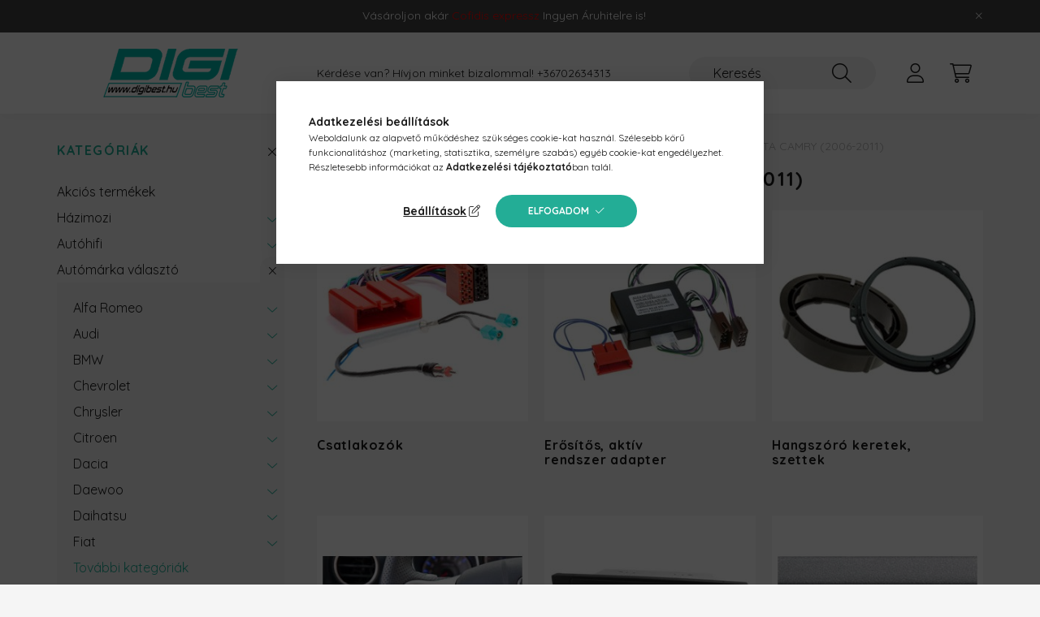

--- FILE ---
content_type: text/html; charset=UTF-8
request_url: https://www.digibest.hu/Toyota-Camry-2006-2011
body_size: 20601
content:
<!DOCTYPE html>
<html lang="hu">
    <head>
        <meta charset="utf-8">
<meta name="description" content="Toyota Camry (2006-2011), Toyota, Autómárka választó, Digibest Webáruház">
<meta name="robots" content="index, follow">
<meta http-equiv="X-UA-Compatible" content="IE=Edge">
<meta property="og:site_name" content="Digibest Webáruház" />
<meta property="og:title" content="Toyota Camry (2006-2011) - Toyota - Autómárka választó - Dig">
<meta property="og:description" content="Toyota Camry (2006-2011), Toyota, Autómárka választó, Digibest Webáruház">
<meta property="og:type" content="website">
<meta property="og:url" content="https://www.digibest.hu/Toyota-Camry-2006-2011">
<meta name="google-site-verification" content="20Tx6IwU9tf72-wGVypWzcUJDvrCarMTMq1DEeyOy4E">
<meta name="theme-color" content="#23ad96">
<meta name="msapplication-TileColor" content="#23ad96">
<meta name="mobile-web-app-capable" content="yes">
<meta name="apple-mobile-web-app-capable" content="yes">
<meta name="MobileOptimized" content="320">
<meta name="HandheldFriendly" content="true">

<title>Toyota Camry (2006-2011) - Toyota - Autómárka választó - Dig</title>


<script>
var service_type="shop";
var shop_url_main="https://www.digibest.hu";
var actual_lang="hu";
var money_len="0";
var money_thousend=" ";
var money_dec=",";
var shop_id=43751;
var unas_design_url="https:"+"/"+"/"+"www.digibest.hu"+"/"+"!common_design"+"/"+"base"+"/"+"002200"+"/";
var unas_design_code='002200';
var unas_base_design_code='2200';
var unas_design_ver=4;
var unas_design_subver=4;
var unas_shop_url='https://www.digibest.hu';
var responsive="yes";
var config_plus=new Array();
config_plus['product_tooltip']=1;
config_plus['cart_redirect']=1;
config_plus['money_type']='Ft';
config_plus['money_type_display']='Ft';
var lang_text=new Array();

var UNAS = UNAS || {};
UNAS.shop={"base_url":'https://www.digibest.hu',"domain":'www.digibest.hu',"username":'hificlub2.unas.hu',"id":43751,"lang":'hu',"currency_type":'Ft',"currency_code":'HUF',"currency_rate":'1',"currency_length":0,"base_currency_length":0,"canonical_url":'https://www.digibest.hu/Toyota-Camry-2006-2011'};
UNAS.design={"code":'002200',"page":'cat'};
UNAS.api_auth="e970908b617b07cb7cb9d4071544a7a3";
UNAS.customer={"email":'',"id":0,"group_id":0,"without_registration":0};
UNAS.shop["category_id"]="338709";
UNAS.shop["only_private_customer_can_purchase"] = false;
 

UNAS.text = {
    "button_overlay_close": `Bezár`,
    "popup_window": `Felugró ablak`,
    "list": `lista`,
    "updating_in_progress": `frissítés folyamatban`,
    "updated": `frissítve`,
    "is_opened": `megnyitva`,
    "is_closed": `bezárva`,
    "deleted": `törölve`,
    "consent_granted": `hozzájárulás megadva`,
    "consent_rejected": `hozzájárulás elutasítva`,
    "field_is_incorrect": `mező hibás`,
    "error_title": `Hiba!`,
    "product_variants": `termék változatok`,
    "product_added_to_cart": `A termék a kosárba került`,
    "product_added_to_cart_with_qty_problem": `A termékből csak [qty_added_to_cart] [qty_unit] került kosárba`,
    "product_removed_from_cart": `A termék törölve a kosárból`,
    "reg_title_name": `Név`,
    "reg_title_company_name": `Cégnév`,
    "number_of_items_in_cart": `Kosárban lévő tételek száma`,
    "cart_is_empty": `A kosár üres`,
    "cart_updated": `A kosár frissült`
};


UNAS.text["delete_from_compare"]= `Törlés összehasonlításból`;
UNAS.text["comparison"]= `Összehasonlítás`;

UNAS.text["delete_from_favourites"]= `Törlés a kedvencek közül`;
UNAS.text["add_to_favourites"]= `Kedvencekhez`;






window.lazySizesConfig=window.lazySizesConfig || {};
window.lazySizesConfig.loadMode=1;
window.lazySizesConfig.loadHidden=false;

window.dataLayer = window.dataLayer || [];
function gtag(){dataLayer.push(arguments)};
gtag('js', new Date());
</script>

<script src="https://www.digibest.hu/!common_packages/jquery/jquery-3.2.1.js?mod_time=1759314984"></script>
<script src="https://www.digibest.hu/!common_packages/jquery/plugins/migrate/migrate.js?mod_time=1759314984"></script>
<script src="https://www.digibest.hu/!common_packages/jquery/plugins/autocomplete/autocomplete.js?mod_time=1759314984"></script>
<script src="https://www.digibest.hu/!common_packages/jquery/plugins/tools/overlay/overlay.js?mod_time=1759314984"></script>
<script src="https://www.digibest.hu/!common_packages/jquery/plugins/tools/toolbox/toolbox.expose.js?mod_time=1759314984"></script>
<script src="https://www.digibest.hu/!common_packages/jquery/plugins/lazysizes/lazysizes.min.js?mod_time=1759314984"></script>
<script src="https://www.digibest.hu/!common_packages/jquery/plugins/lazysizes/plugins/bgset/ls.bgset.min.js?mod_time=1759314984"></script>
<script src="https://www.digibest.hu/!common_packages/jquery/own/shop_common/exploded/common.js?mod_time=1764831093"></script>
<script src="https://www.digibest.hu/!common_packages/jquery/own/shop_common/exploded/common_overlay.js?mod_time=1759314984"></script>
<script src="https://www.digibest.hu/!common_packages/jquery/own/shop_common/exploded/common_shop_popup.js?mod_time=1759314984"></script>
<script src="https://www.digibest.hu/!common_packages/jquery/own/shop_common/exploded/page_product_list.js?mod_time=1759314984"></script>
<script src="https://www.digibest.hu/!common_packages/jquery/own/shop_common/exploded/function_favourites.js?mod_time=1759314984"></script>
<script src="https://www.digibest.hu/!common_packages/jquery/own/shop_common/exploded/function_compare.js?mod_time=1759314984"></script>
<script src="https://www.digibest.hu/!common_packages/jquery/own/shop_common/exploded/function_recommend.js?mod_time=1759314984"></script>
<script src="https://www.digibest.hu/!common_packages/jquery/own/shop_common/exploded/function_product_print.js?mod_time=1759314984"></script>
<script src="https://www.digibest.hu/!common_packages/jquery/own/shop_common/exploded/function_param_filter.js?mod_time=1764233415"></script>
<script src="https://www.digibest.hu/!common_packages/jquery/own/shop_common/exploded/function_infinite_scroll.js?mod_time=1759314984"></script>
<script src="https://www.digibest.hu/!common_packages/jquery/plugins/hoverintent/hoverintent.js?mod_time=1759314984"></script>
<script src="https://www.digibest.hu/!common_packages/jquery/own/shop_tooltip/shop_tooltip.js?mod_time=1759314984"></script>
<script src="https://www.digibest.hu/!common_packages/jquery/plugins/waypoints/waypoints-4.0.0.js?mod_time=1759314984"></script>
<script src="https://www.digibest.hu/!common_design/base/002200/main.js?mod_time=1759314987"></script>
<script src="https://www.digibest.hu/!common_packages/jquery/plugins/flickity/v3/flickity.pkgd.min.js?mod_time=1759314984"></script>
<script src="https://www.digibest.hu/!common_packages/jquery/plugins/flickity/v3/as-nav-for.js?mod_time=1759314984"></script>
<script src="https://www.digibest.hu/!common_packages/jquery/plugins/toastr/toastr.min.js?mod_time=1759314984"></script>
<script src="https://www.digibest.hu/!common_packages/jquery/plugins/tippy/popper-2.4.4.min.js?mod_time=1759314984"></script>
<script src="https://www.digibest.hu/!common_packages/jquery/plugins/tippy/tippy-bundle.umd.min.js?mod_time=1759314984"></script>

<link href="https://www.digibest.hu/temp/shop_43751_79a4bd63b1f87984d6d6dcbf60822684.css?mod_time=1768349857" rel="stylesheet" type="text/css">

<link href="https://www.digibest.hu/Toyota-Camry-2006-2011" rel="canonical">
<link href="https://www.digibest.hu/shop_ordered/43751/design_pic/favicon.ico" rel="shortcut icon">
<script>
        var google_consent=1;
    
        gtag('consent', 'default', {
           'ad_storage': 'denied',
           'ad_user_data': 'denied',
           'ad_personalization': 'denied',
           'analytics_storage': 'denied',
           'functionality_storage': 'denied',
           'personalization_storage': 'denied',
           'security_storage': 'granted'
        });

    
        gtag('consent', 'update', {
           'ad_storage': 'denied',
           'ad_user_data': 'denied',
           'ad_personalization': 'denied',
           'analytics_storage': 'denied',
           'functionality_storage': 'denied',
           'personalization_storage': 'denied',
           'security_storage': 'granted'
        });

        </script>
    <script async src="https://www.googletagmanager.com/gtag/js?id=G-LSZZPPCEKQ"></script>    <script>
    gtag('config', 'G-LSZZPPCEKQ');

        </script>
        <script>
    var google_analytics=1;

    		gtag("event", "view_category", { 'title':"Toyota Camry (2006-2011)",'non_interaction': true });
           </script>
           <script>
            gtag('config', 'AW-11128268285');
        </script>
            <script>
        var google_ads=1;

                gtag('event','remarketing', {
            'ecomm_pagetype': 'category'        });
            </script>
        <!-- Google Tag Manager -->
    <script>(function(w,d,s,l,i){w[l]=w[l]||[];w[l].push({'gtm.start':
            new Date().getTime(),event:'gtm.js'});var f=d.getElementsByTagName(s)[0],
            j=d.createElement(s),dl=l!='dataLayer'?'&l='+l:'';j.async=true;j.src=
            'https://www.googletagmanager.com/gtm.js?id='+i+dl;f.parentNode.insertBefore(j,f);
        })(window,document,'script','dataLayer','GTM-544VD4H');</script>
    <!-- End Google Tag Manager -->

    
    <script>
    var facebook_pixel=1;
    /* <![CDATA[ */
        !function(f,b,e,v,n,t,s){if(f.fbq)return;n=f.fbq=function(){n.callMethod?
            n.callMethod.apply(n,arguments):n.queue.push(arguments)};if(!f._fbq)f._fbq=n;
            n.push=n;n.loaded=!0;n.version='2.0';n.queue=[];t=b.createElement(e);t.async=!0;
            t.src=v;s=b.getElementsByTagName(e)[0];s.parentNode.insertBefore(t,s)}(window,
                document,'script','//connect.facebook.net/en_US/fbevents.js');

        fbq('init', '1095702524752508');
                fbq('track', 'PageView', {}, {eventID:'PageView.aWc0K9TfJxzHUeYMec9HxgAAD1c'});
        
        $(document).ready(function() {
            $(document).on("addToCart", function(event, product_array){
                facebook_event('AddToCart',{
					content_name: product_array.name,
					content_category: product_array.category,
					content_ids: [product_array.sku],
					contents: [{'id': product_array.sku, 'quantity': product_array.qty}],
					content_type: 'product',
					value: product_array.price,
					currency: 'HUF'
				}, {eventID:'AddToCart.' + product_array.event_id});
            });

            $(document).on("addToFavourites", function(event, product_array){
                facebook_event('AddToWishlist', {
                    content_ids: [product_array.sku],
                    content_type: 'product'
                }, {eventID:'AddToFavourites.' + product_array.event_id});
            });
        });

    /* ]]> */
    </script>


        <meta content="width=device-width, initial-scale=1.0" name="viewport" />
        <link rel="preconnect" href="https://fonts.gstatic.com">
        <link rel="preload" href="https://fonts.googleapis.com/css2?family=Quicksand:wght@400;700&display=swap" as="style" />
        <link rel="stylesheet" href="https://fonts.googleapis.com/css2?family=Quicksand:wght@400;700&display=swap" media="print" onload="this.media='all'">
        <noscript>
            <link rel="stylesheet" href="https://fonts.googleapis.com/css2?family=Quicksand:wght@400;700&display=swap" />
        </noscript>
        
        
        
        
        
        

        
        
        
        
                    
            
            
            
            
            
            
            
            
            
                
    </head>

                
                
    
    
    
    
    
                     
    
    <body class='design_ver4 design_subver1 design_subver2 design_subver3 design_subver4' id="ud_shop_cat">
    
        <!-- Google Tag Manager (noscript) -->
    <noscript><iframe src="https://www.googletagmanager.com/ns.html?id=GTM-544VD4H"
                      height="0" width="0" style="display:none;visibility:hidden"></iframe></noscript>
    <!-- End Google Tag Manager (noscript) -->
    <div id="image_to_cart" style="display:none; position:absolute; z-index:100000;"></div>
<div class="overlay_common overlay_warning" id="overlay_cart_add"></div>
<script>$(document).ready(function(){ overlay_init("cart_add",{"onBeforeLoad":false}); });</script>
<div class="overlay_common overlay_dialog" id="overlay_save_filter"></div>
<script>$(document).ready(function(){ overlay_init("save_filter",{"closeOnEsc":true,"closeOnClick":true}); });</script>
<div id="overlay_login_outer"></div>	
	<script>
	$(document).ready(function(){
	    var login_redir_init="";

		$("#overlay_login_outer").overlay({
			onBeforeLoad: function() {
                var login_redir_temp=login_redir_init;
                if (login_redir_act!="") {
                    login_redir_temp=login_redir_act;
                    login_redir_act="";
                }

									$.ajax({
						type: "GET",
						async: true,
						url: "https://www.digibest.hu/shop_ajax/ajax_popup_login.php",
						data: {
							shop_id:"43751",
							lang_master:"hu",
                            login_redir:login_redir_temp,
							explicit:"ok",
							get_ajax:"1"
						},
						success: function(data){
							$("#overlay_login_outer").html(data);
							if (unas_design_ver >= 5) $("#overlay_login_outer").modal('show');
							$('#overlay_login1 input[name=shop_pass_login]').keypress(function(e) {
								var code = e.keyCode ? e.keyCode : e.which;
								if(code.toString() == 13) {		
									document.form_login_overlay.submit();		
								}	
							});	
						}
					});
								},
			top: 50,
			mask: {
	color: "#000000",
	loadSpeed: 200,
	maskId: "exposeMaskOverlay",
	opacity: 0.7
},
			closeOnClick: (config_plus['overlay_close_on_click_forced'] === 1),
			onClose: function(event, overlayIndex) {
				$("#login_redir").val("");
			},
			load: false
		});
		
			});
	function overlay_login() {
		$(document).ready(function(){
			$("#overlay_login_outer").overlay().load();
		});
	}
	function overlay_login_remind() {
        if (unas_design_ver >= 5) {
            $("#overlay_remind").overlay().load();
        } else {
            $(document).ready(function () {
                $("#overlay_login_outer").overlay().close();
                setTimeout('$("#overlay_remind").overlay().load();', 250);
            });
        }
	}

    var login_redir_act="";
    function overlay_login_redir(redir) {
        login_redir_act=redir;
        $("#overlay_login_outer").overlay().load();
    }
	</script>  
	<div class="overlay_common overlay_info" id="overlay_remind"></div>
<script>$(document).ready(function(){ overlay_init("remind",[]); });</script>

	<script>
    	function overlay_login_error_remind() {
		$(document).ready(function(){
			load_login=0;
			$("#overlay_error").overlay().close();
			setTimeout('$("#overlay_remind").overlay().load();', 250);	
		});
	}
	</script>  
	<div class="overlay_common overlay_info" id="overlay_newsletter"></div>
<script>$(document).ready(function(){ overlay_init("newsletter",[]); });</script>

<script>
function overlay_newsletter() {
    $(document).ready(function(){
        $("#overlay_newsletter").overlay().load();
    });
}
</script>
<div class="overlay_common overlay_error" id="overlay_script"></div>
<script>$(document).ready(function(){ overlay_init("script",[]); });</script>
    <script>
    $(document).ready(function() {
        $.ajax({
            type: "GET",
            url: "https://www.digibest.hu/shop_ajax/ajax_stat.php",
            data: {master_shop_id:"43751",get_ajax:"1"}
        });
    });
    </script>
    

    <div id="container" class="page_shop_cat_338709">
                        <div class="js-element nanobar js-nanobar" data-element-name="header_text_section_1">
        <div class="container">
            <div class="header_text_section_1 nanobar__inner">
                                    <p style="text-align: center;"><a href="https://www.digibest.hu//shop_help_det.php?type=cofidis_bank">Vásároljon akár <span style="color: #ff0000;">Cofidis expressz</span> Ingyen Áruhitelre is!</a></p>
<div id="gtx-trans" style="position: absolute; left: 314px; top: 32px;">
<div class="gtx-trans-icon"></div>
</div>
                                <button type="button" class="btn nanobar__btn-close" onclick="closeNanobar(this,'header_text_section_1_hide','session','--nanobar-height');" aria-label="Bezár" title="Bezár">
                    <span class="icon--close"></span>
                </button>
            </div>
        </div>
    </div>
    <script>
        $(document).ready(function() {
            root.style.setProperty('--nanobar-height', getHeight($(".js-nanobar")) + "px");
        });
    </script>
    

        <header class="header js-header">
            <div class="header-inner js-header-inner">
                <div class="container">
                    <div class="row gutters-10 gutters-xl-20 flex-nowrap justify-content-center align-items-center py-3 py-lg-4 position-relative">
                        <div class="header__left col col-lg-auto">
                            <div class="header__left-inner d-flex align-items-center">
                                <button type="button" class="hamburger__btn dropdown--btn d-xl-none" id="hamburger__btn" aria-label="hamburger button" data-btn-for=".main__left">
                                    <span class="hamburger__btn-icon icon--hamburger"></span>
                                </button>
                                    <div id="header_logo_img" class="js-element header_logo logo" data-element-name="header_logo">
        <div class="header_logo-img-container">
            <div class="header_logo-img-wrapper">
                                                <a href="https://www.digibest.hu/">                    <picture>
                                                <source media="(max-width: 575.98px)" srcset="https://www.digibest.hu/!common_design/custom/hificlub2.unas.hu/element/layout_hu_header_logo-280x60_1_small.png?time=1677918123 280w, https://www.digibest.hu/!common_design/custom/hificlub2.unas.hu/element/layout_hu_header_logo-280x60_1_small_retina.png?time=1677918123 280w" sizes="280px"/>
                                                <source srcset="https://www.digibest.hu/!common_design/custom/hificlub2.unas.hu/element/layout_hu_header_logo-280x60_1_default.png?time=1677918123 1x" />
                        <img                              src="https://www.digibest.hu/!common_design/custom/hificlub2.unas.hu/element/layout_hu_header_logo-280x60_1_default.png?time=1677918123"                             
                             alt="Digibest Webáruház                        "/>
                    </picture>
                    </a>                                        </div>
        </div>
    </div>

                            </div>
                        </div>

                        <div class="header__right col-auto col-lg">
                            <div class="row gutters-10 align-items-center">
                                <div class="js-element header_text_section_2 d-none d-lg-block col col-xl-auto text-center text-xl-left" data-element-name="header_text_section_2">
            <div class="header_text_section_2-slide slide-1"><p style="text-align: center;">Kérdése van? Hívjon minket bizalommal! <a href="tel:+36702634313">+36702634313</a></p></div>
    </div>

                                <div class="col-auto col-xl d-flex justify-content-end position-static">
                                    
                                    

                                    <button class="search-box__dropdown-btn dropdown--btn d-xl-none" aria-label="search button" type="button" data-btn-for=".search-box__dropdown">
                                        <span class="search-box__dropdown-btn-icon icon--search"></span>
                                    </button>
                                    <div class="search-box search-box__dropdown dropdown--content dropdown--content-till-lg" data-content-for=".search__dropdown-btn" data-content-direction="full">
                                        <div class="dropdown--content-inner search-box__inner position-relative js-search browser-is-chrome" id="box_search_content">
    <form name="form_include_search" id="form_include_search" action="https://www.digibest.hu/shop_search.php" method="get">
    <div class="box-search-group">
        <input data-stay-visible-breakpoint="1200" class="search-box__input ac_input form-control js-search-input" name="search"
               pattern=".{3,100}" id="box_search_input" value="" aria-label="Keresés"
               title="Hosszabb kereső kifejezést írjon be!" placeholder="Keresés" type="search" maxlength="100" autocomplete="off"
               required        >
        <div class='search-box__search-btn-outer input-group-append' title='Keresés'>
            <button class='search-btn' aria-label="Keresés">
                <span class="search-btn-icon icon--search"></span>
            </button>
        </div>
        <div class="search__loading">
            <div class="loading-spinner--small"></div>
        </div>
    </div>
    <div class="search-box__mask"></div>
    </form>
    <div class="ac_results"></div>
</div>
<script>
    $(document).ready(function(){
        $(document).on('smartSearchInputLoseFocus', function(){
            if ($('.js-search-smart-autocomplete').length>0) {
                setTimeout(function () {
                    let height = $(window).height() - ($('.js-search-smart-autocomplete').offset().top - $(window).scrollTop()) - 20;
                    $('.search-smart-autocomplete').css('max-height', height + 'px');
                }, 300);
            }
        });
    });
</script>

                                    </div>

                                        <button type="button" class="profile__btn js-profile-btn dropdown--btn" id="profile__btn" data-orders="https://www.digibest.hu/shop_order_track.php" aria-label="profile button" data-btn-for=".profile__dropdown">
        <span class="profile__btn-icon icon--head"></span>
    </button>
    <div class="profile__dropdown dropdown--content" data-content-for=".profile__btn" data-content-direction="right">
        <div class="dropdown--content-inner">
                    <div class="profile__title">
                <span class="profile__title-icon icon--b-head"></span>
                <span class="profile__title-text">Belépés</span>
            </div>
            <div class='login-box__loggedout-container'>
                <form name="form_login" action="https://www.digibest.hu/shop_logincheck.php" method="post"><input name="file_back" type="hidden" value="/Toyota-Camry-2006-2011"><input type="hidden" name="login_redir" value="" id="login_redir">
                <div class="login-box__form-inner">
                    <div class="form-group login-box__input-field form-label-group">
                        <input name="shop_user_login" id="shop_user_login" aria-label="Email" placeholder='Email' type="text" maxlength="100" class="form-control" spellcheck="false" autocomplete="email" autocapitalize="off">
                        <label for="shop_user_login">Email</label>
                    </div>
                    <div class="form-group login-box__input-field form-label-group mb-4">
                        <input name="shop_pass_login" id="shop_pass_login" aria-label="Jelszó" placeholder="Jelszó" type="password" maxlength="100" class="form-control" spellcheck="false" autocomplete="current-password" autocapitalize="off">
                        <label for="shop_pass_login">Jelszó</label>
                    </div>
                    <div class="form-group text-center mb-4">
                        <button type="submit" class="btn btn-primary">Belép</button>
                    </div>
                                        <div class="line-separator"></div>
                    <div class="form-group text-center">
                        <div class="login-box__reg-btn-wrap">
                            <a class="login-box__reg-btn btn btn-secondary" href="https://www.digibest.hu/shop_reg.php?no_reg=0">Regisztráció</a>
                        </div>
                        <div class="login-box__remind-btn-wrap">
                            <button type="button" class="login-box__remind-btn btn btn-secondary" onclick="handleCloseDropdowns(); overlay_login_remind();">Elfelejtettem a jelszavamat</button>
                        </div>
                    </div>
                </div>
                </form>
            </div>
                </div>
    </div>


                                    <button class="cart-box__btn dropdown--btn js-cart-box-loaded-by-ajax" aria-label="cart button" type="button" data-btn-for=".cart-box__dropdown">
                                        <span class="cart-box__btn-icon icon--cart">
                                                <span id="box_cart_content" class="cart-box">            </span>
                                        </span>
                                    </button>
                                                                        <div class="cart-box__dropdown dropdown--content js-cart-box-dropdown" data-content-for=".cart-box__btn" data-content-direction="right">
                                        <div class="h-100 dropdown--content-inner" id="box_cart_content2">
                                            <div class="loading-spinner-wrapper text-center">
                                                <div class="loading-spinner--small" style="width:30px;height:30px;"></div>
                                            </div>
                                            <script>
                                                $(document).ready(function(){
                                                    $('.cart-box__btn').on('click', function(){
                                                        let $this_btn = $(this);
                                                        const $box_cart_2 = $("#box_cart_content2");

                                                        if (!$this_btn.hasClass('ajax-loading') && !$this_btn.hasClass('is-loaded')) {
                                                            $.ajax({
                                                                type: "GET",
                                                                async: true,
                                                                url: "https://www.digibest.hu/shop_ajax/ajax_box_cart.php?get_ajax=1&lang_master=hu&cart_num=2",
                                                                beforeSend:function(){
                                                                    $this_btn.addClass('ajax-loading');
                                                                    $box_cart_2.addClass('ajax-loading');
                                                                },
                                                                success: function (data) {
                                                                    $box_cart_2.html(data).removeClass('ajax-loading').addClass("is-loaded");
                                                                    $this_btn.removeClass('ajax-loading').addClass("is-loaded");

                                                                    const $box_cart_free_shipping_el = $(".js-cart-box-free-shipping", $box_cart_2);
                                                                    const $box_cart_sum_and_btns_el = $(".js-cart-box-sum-and-btns", $box_cart_2);
                                                                    const $box_cart_header_el = $(".js-cart-box-title", $box_cart_2);

                                                                    requestAnimationFrame(function() {
                                                                        if ($box_cart_free_shipping_el.length > 0 && $box_cart_free_shipping_el.css('display') != 'none') {
                                                                            root.style.setProperty("--cart-box-free-shipping-height", $box_cart_free_shipping_el.outerHeight(true) + "px");
                                                                        }
                                                                        if ($box_cart_header_el.length > 0 && $box_cart_header_el.css('display') != 'none') {
                                                                            root.style.setProperty("--cart-box-header-height", $box_cart_header_el.outerHeight(true) + "px");
                                                                        }
                                                                        root.style.setProperty("--cart-box-sum-and-btns", $box_cart_sum_and_btns_el.outerHeight(true) + "px");
                                                                    })
                                                                }
                                                            });
                                                        }
                                                    });
                                                });
                                            </script>
                                            
                                        </div>
                                    </div>
                                                                    </div>
                            </div>
                        </div>
                    </div>
                </div>
            </div>
        </header>
        
        <main class="main">
            <div class="container">
                <div class="row">
                                        <div class="main__left col-auto dropdown--content dropdown--content-till-lg" data-content-for=".hamburger__btn, .filter-top__filter-btn" data-content-direction="left">
                        <button class="main__left-btn-close btn-close d-xl-none" data-close-btn-for=".hamburger__btn, .main__left" type="button" aria-label="bezár" data-text="bezár"></button>
                        <div class="main__left-inner">
                            

                                                        <div id="box_container_shop_cat" class="box_container">
                                <div class="box box--closeable has-opened-content">
                                    <div class="box__title h4">
                                        <span class="box__title-text" onclick="boxContentOpener($(this));">Kategóriák</span>
                                        <button onclick="boxContentOpener($(this));"  aria-expanded="true" class="box__toggle-btn content-toggle-btn" aria-haspopup="listbox" type="button"></button>
                                    </div>
                                    <div class="box__content show js-box-content">
                                                <script>
    function navItemOpen($thisBtn) {
        let $thisParentSubmenu = $thisBtn.closest('.submenu');
        let $thisNavItem = $thisBtn.closest('.nav-item');
        let $thisSubmenu = $thisNavItem.find('.submenu').first();

        /*remove is-opened class form the rest menus (cat+plus)*/
        let $notThisOpenedNavItem = $thisParentSubmenu.find('.nav-item.show').not($thisNavItem);
        $notThisOpenedNavItem.find('.submenu.show').removeClass('show');
        $notThisOpenedNavItem.find('.submenu-toggle-btn').attr('aria-expanded','false');
        $notThisOpenedNavItem.removeClass('show');

        if ($thisNavItem.hasClass('show')) {
            $thisBtn.attr('aria-expanded','false');
            $thisNavItem.removeClass('show');
            $thisSubmenu.removeClass('show');
        } else {
            $thisBtn.attr('aria-expanded','true');
            $thisNavItem.addClass('show');
            $thisSubmenu.addClass('show');
        }
    }
    function catSubLoad($id,$ajaxUrl){
        let $navItem = $('.nav-item[data-id="'+$id+'"]');

        $.ajax({
            type: 'GET',
            url: $ajaxUrl,
            beforeSend: function(){
                $navItem.addClass('ajax-loading');
                setTimeout(function (){
                    if (!$navItem.hasClass('ajax-loaded')) {
                        $navItem.addClass('ajax-loader');
                    }
                }, 500);
            },
            success:function(data){
                $navItem.append(data);
                $("> .nav-link-wrapper > .submenu-toggle-btn", $navItem).attr('onclick','navItemOpen($(this));').trigger('click');
                $navItem.removeClass('ajax-loading ajax-loader').addClass('ajax-loaded');
            }
        });
    }
</script>

<ul id="nav__cat" class="navbar-nav js-navbar-nav">
            <li class="nav-item spec-item js-nav-item-akcio" data-id="akcio">
            <div class="nav-link-wrapper">
                <a class="nav-link" href="https://www.digibest.hu/akcios termekek">
                    Akciós termékek
                                    </a>

                            </div>
                    </li>
            <li class="nav-item has-submenu js-nav-item-420161" data-id="420161">
            <div class="nav-link-wrapper">
                <a class="nav-link" href="https://www.digibest.hu/hazimozi">
                    Házimozi
                                    </a>

                                <button                         onclick="catSubLoad('420161','https://www.digibest.hu/shop_ajax/ajax_box_cat.php?get_ajax=1&type=layout&change_lang=hu&level=1&key=420161&box_var_name=shop_cat&box_var_layout_cache=1&box_var_expand_cache=yes&box_var_layout_level0=0&box_var_layout=1&box_var_ajax=1&box_var_section=content&box_var_highlight=yes&box_var_type=expand&box_var_div=no&box_var_expand_cache_per_cats=1');" aria-expanded="false"
                                                class="content-toggle-btn submenu-toggle-btn" data-toggle="submenu" aria-haspopup="true" type="button">
                </button>
                            </div>
                    </li>
            <li class="nav-item has-submenu js-nav-item-987464" data-id="987464">
            <div class="nav-link-wrapper">
                <a class="nav-link" href="https://www.digibest.hu/auto-hifi">
                    Autóhifi
                                    </a>

                                <button                         onclick="catSubLoad('987464','https://www.digibest.hu/shop_ajax/ajax_box_cat.php?get_ajax=1&type=layout&change_lang=hu&level=1&key=987464&box_var_name=shop_cat&box_var_layout_cache=1&box_var_expand_cache=yes&box_var_layout_level0=0&box_var_layout=1&box_var_ajax=1&box_var_section=content&box_var_highlight=yes&box_var_type=expand&box_var_div=no&box_var_expand_cache_per_cats=1');" aria-expanded="false"
                                                class="content-toggle-btn submenu-toggle-btn" data-toggle="submenu" aria-haspopup="true" type="button">
                </button>
                            </div>
                    </li>
            <li class="nav-item has-submenu show js-nav-item-595978" data-id="595978">
            <div class="nav-link-wrapper">
                <a class="nav-link" href="https://www.digibest.hu/Automarka-valaszto">
                    Autómárka választó
                                    </a>

                                <button                         onclick="navItemOpen($(this));" aria-expanded="true"                        class="content-toggle-btn submenu-toggle-btn" data-toggle="submenu" aria-haspopup="true" type="button">
                </button>
                            </div>
                            <ul class="submenu collapse show submenu--level-1">
            <li class="nav-item  has-submenu js-nav-item-763268" data-id="763268">
            <div class="nav-link-wrapper">
                <a class="nav-link" href="https://www.digibest.hu/Alfa-Romeo" >Alfa Romeo
                                </a>
                                    <button                             onclick="catSubLoad('763268','https://www.digibest.hu/shop_ajax/ajax_box_cat.php?get_ajax=1&type=layout&change_lang=hu&level=2&key=763268&box_var_name=shop_cat&box_var_layout_cache=1&box_var_expand_cache=yes&box_var_layout_level0=0&box_var_layout=1&box_var_ajax=1&box_var_section=content&box_var_highlight=yes&box_var_type=expand&box_var_div=no&box_var_expand_cache_per_cats=1');" aria-expanded="false"
                                                        class="content-toggle-btn submenu-toggle-btn" data-toggle="submenu" aria-haspopup="true" type="button">
                    </button>
                            </div>
                    </li>
            <li class="nav-item  has-submenu js-nav-item-754570" data-id="754570">
            <div class="nav-link-wrapper">
                <a class="nav-link" href="https://www.digibest.hu/Audi" >Audi
                                </a>
                                    <button                             onclick="catSubLoad('754570','https://www.digibest.hu/shop_ajax/ajax_box_cat.php?get_ajax=1&type=layout&change_lang=hu&level=2&key=754570&box_var_name=shop_cat&box_var_layout_cache=1&box_var_expand_cache=yes&box_var_layout_level0=0&box_var_layout=1&box_var_ajax=1&box_var_section=content&box_var_highlight=yes&box_var_type=expand&box_var_div=no&box_var_expand_cache_per_cats=1');" aria-expanded="false"
                                                        class="content-toggle-btn submenu-toggle-btn" data-toggle="submenu" aria-haspopup="true" type="button">
                    </button>
                            </div>
                    </li>
            <li class="nav-item  has-submenu js-nav-item-523388" data-id="523388">
            <div class="nav-link-wrapper">
                <a class="nav-link" href="https://www.digibest.hu/BMW" >BMW
                                </a>
                                    <button                             onclick="catSubLoad('523388','https://www.digibest.hu/shop_ajax/ajax_box_cat.php?get_ajax=1&type=layout&change_lang=hu&level=2&key=523388&box_var_name=shop_cat&box_var_layout_cache=1&box_var_expand_cache=yes&box_var_layout_level0=0&box_var_layout=1&box_var_ajax=1&box_var_section=content&box_var_highlight=yes&box_var_type=expand&box_var_div=no&box_var_expand_cache_per_cats=1');" aria-expanded="false"
                                                        class="content-toggle-btn submenu-toggle-btn" data-toggle="submenu" aria-haspopup="true" type="button">
                    </button>
                            </div>
                    </li>
            <li class="nav-item  has-submenu js-nav-item-818732" data-id="818732">
            <div class="nav-link-wrapper">
                <a class="nav-link" href="https://www.digibest.hu/Chevrolet" >Chevrolet
                                </a>
                                    <button                             onclick="catSubLoad('818732','https://www.digibest.hu/shop_ajax/ajax_box_cat.php?get_ajax=1&type=layout&change_lang=hu&level=2&key=818732&box_var_name=shop_cat&box_var_layout_cache=1&box_var_expand_cache=yes&box_var_layout_level0=0&box_var_layout=1&box_var_ajax=1&box_var_section=content&box_var_highlight=yes&box_var_type=expand&box_var_div=no&box_var_expand_cache_per_cats=1');" aria-expanded="false"
                                                        class="content-toggle-btn submenu-toggle-btn" data-toggle="submenu" aria-haspopup="true" type="button">
                    </button>
                            </div>
                    </li>
            <li class="nav-item  has-submenu js-nav-item-307877" data-id="307877">
            <div class="nav-link-wrapper">
                <a class="nav-link" href="https://www.digibest.hu/Chrysler" >Chrysler
                                </a>
                                    <button                             onclick="catSubLoad('307877','https://www.digibest.hu/shop_ajax/ajax_box_cat.php?get_ajax=1&type=layout&change_lang=hu&level=2&key=307877&box_var_name=shop_cat&box_var_layout_cache=1&box_var_expand_cache=yes&box_var_layout_level0=0&box_var_layout=1&box_var_ajax=1&box_var_section=content&box_var_highlight=yes&box_var_type=expand&box_var_div=no&box_var_expand_cache_per_cats=1');" aria-expanded="false"
                                                        class="content-toggle-btn submenu-toggle-btn" data-toggle="submenu" aria-haspopup="true" type="button">
                    </button>
                            </div>
                    </li>
            <li class="nav-item  has-submenu js-nav-item-386675" data-id="386675">
            <div class="nav-link-wrapper">
                <a class="nav-link" href="https://www.digibest.hu/Citroen" >Citroen
                                </a>
                                    <button                             onclick="catSubLoad('386675','https://www.digibest.hu/shop_ajax/ajax_box_cat.php?get_ajax=1&type=layout&change_lang=hu&level=2&key=386675&box_var_name=shop_cat&box_var_layout_cache=1&box_var_expand_cache=yes&box_var_layout_level0=0&box_var_layout=1&box_var_ajax=1&box_var_section=content&box_var_highlight=yes&box_var_type=expand&box_var_div=no&box_var_expand_cache_per_cats=1');" aria-expanded="false"
                                                        class="content-toggle-btn submenu-toggle-btn" data-toggle="submenu" aria-haspopup="true" type="button">
                    </button>
                            </div>
                    </li>
            <li class="nav-item  has-submenu js-nav-item-118918" data-id="118918">
            <div class="nav-link-wrapper">
                <a class="nav-link" href="https://www.digibest.hu/Dacia" >Dacia
                                </a>
                                    <button                             onclick="catSubLoad('118918','https://www.digibest.hu/shop_ajax/ajax_box_cat.php?get_ajax=1&type=layout&change_lang=hu&level=2&key=118918&box_var_name=shop_cat&box_var_layout_cache=1&box_var_expand_cache=yes&box_var_layout_level0=0&box_var_layout=1&box_var_ajax=1&box_var_section=content&box_var_highlight=yes&box_var_type=expand&box_var_div=no&box_var_expand_cache_per_cats=1');" aria-expanded="false"
                                                        class="content-toggle-btn submenu-toggle-btn" data-toggle="submenu" aria-haspopup="true" type="button">
                    </button>
                            </div>
                    </li>
            <li class="nav-item  has-submenu js-nav-item-687690" data-id="687690">
            <div class="nav-link-wrapper">
                <a class="nav-link" href="https://www.digibest.hu/Daewoo" >Daewoo
                                </a>
                                    <button                             onclick="catSubLoad('687690','https://www.digibest.hu/shop_ajax/ajax_box_cat.php?get_ajax=1&type=layout&change_lang=hu&level=2&key=687690&box_var_name=shop_cat&box_var_layout_cache=1&box_var_expand_cache=yes&box_var_layout_level0=0&box_var_layout=1&box_var_ajax=1&box_var_section=content&box_var_highlight=yes&box_var_type=expand&box_var_div=no&box_var_expand_cache_per_cats=1');" aria-expanded="false"
                                                        class="content-toggle-btn submenu-toggle-btn" data-toggle="submenu" aria-haspopup="true" type="button">
                    </button>
                            </div>
                    </li>
            <li class="nav-item  has-submenu js-nav-item-199853" data-id="199853">
            <div class="nav-link-wrapper">
                <a class="nav-link" href="https://www.digibest.hu/Daihatsu" >Daihatsu
                                </a>
                                    <button                             onclick="catSubLoad('199853','https://www.digibest.hu/shop_ajax/ajax_box_cat.php?get_ajax=1&type=layout&change_lang=hu&level=2&key=199853&box_var_name=shop_cat&box_var_layout_cache=1&box_var_expand_cache=yes&box_var_layout_level0=0&box_var_layout=1&box_var_ajax=1&box_var_section=content&box_var_highlight=yes&box_var_type=expand&box_var_div=no&box_var_expand_cache_per_cats=1');" aria-expanded="false"
                                                        class="content-toggle-btn submenu-toggle-btn" data-toggle="submenu" aria-haspopup="true" type="button">
                    </button>
                            </div>
                    </li>
            <li class="nav-item  has-submenu js-nav-item-957340" data-id="957340">
            <div class="nav-link-wrapper">
                <a class="nav-link" href="https://www.digibest.hu/Fiat" >Fiat
                                </a>
                                    <button                             onclick="catSubLoad('957340','https://www.digibest.hu/shop_ajax/ajax_box_cat.php?get_ajax=1&type=layout&change_lang=hu&level=2&key=957340&box_var_name=shop_cat&box_var_layout_cache=1&box_var_expand_cache=yes&box_var_layout_level0=0&box_var_layout=1&box_var_ajax=1&box_var_section=content&box_var_highlight=yes&box_var_type=expand&box_var_div=no&box_var_expand_cache_per_cats=1');" aria-expanded="false"
                                                        class="content-toggle-btn submenu-toggle-btn" data-toggle="submenu" aria-haspopup="true" type="button">
                    </button>
                            </div>
                    </li>
    
        <li class="nav-item">
        <div class="nav-link-wrapper">
            <a class="nav-link nav-item__all-cat" href="https://www.digibest.hu/Automarka-valaszto">További kategóriák</a>
        </div>
    </li>
    
    </ul>

                    </li>
            <li class="nav-item has-submenu js-nav-item-346526" data-id="346526">
            <div class="nav-link-wrapper">
                <a class="nav-link" href="https://www.digibest.hu/Haszongepjarmu">
                    Haszongépjármű
                                    </a>

                                <button                         onclick="catSubLoad('346526','https://www.digibest.hu/shop_ajax/ajax_box_cat.php?get_ajax=1&type=layout&change_lang=hu&level=1&key=346526&box_var_name=shop_cat&box_var_layout_cache=1&box_var_expand_cache=yes&box_var_layout_level0=0&box_var_layout=1&box_var_ajax=1&box_var_section=content&box_var_highlight=yes&box_var_type=expand&box_var_div=no&box_var_expand_cache_per_cats=1');" aria-expanded="false"
                                                class="content-toggle-btn submenu-toggle-btn" data-toggle="submenu" aria-haspopup="true" type="button">
                </button>
                            </div>
                    </li>
            <li class="nav-item js-nav-item-262182" data-id="262182">
            <div class="nav-link-wrapper">
                <a class="nav-link" href="https://www.digibest.hu/Hajo-Audio">
                    Hajó Audió
                                    </a>

                            </div>
                    </li>
            <li class="nav-item js-nav-item-781765" data-id="781765">
            <div class="nav-link-wrapper">
                <a class="nav-link" href="https://www.digibest.hu/Ulesfutes">
                    Ülésfűtés
                                    </a>

                            </div>
                    </li>
            <li class="nav-item js-nav-item-223099" data-id="223099">
            <div class="nav-link-wrapper">
                <a class="nav-link" href="https://www.digibest.hu/televiziok">
                    Televíziók
                                    </a>

                            </div>
                    </li>
            <li class="nav-item has-submenu js-nav-item-698438" data-id="698438">
            <div class="nav-link-wrapper">
                <a class="nav-link" href="https://www.digibest.hu/Fejhallgato-es-fulhallgato">
                    Fejhallgató és fülhallgató
                                    </a>

                                <button                         onclick="catSubLoad('698438','https://www.digibest.hu/shop_ajax/ajax_box_cat.php?get_ajax=1&type=layout&change_lang=hu&level=1&key=698438&box_var_name=shop_cat&box_var_layout_cache=1&box_var_expand_cache=yes&box_var_layout_level0=0&box_var_layout=1&box_var_ajax=1&box_var_section=content&box_var_highlight=yes&box_var_type=expand&box_var_div=no&box_var_expand_cache_per_cats=1');" aria-expanded="false"
                                                class="content-toggle-btn submenu-toggle-btn" data-toggle="submenu" aria-haspopup="true" type="button">
                </button>
                            </div>
                    </li>
            <li class="nav-item has-submenu js-nav-item-480730" data-id="480730">
            <div class="nav-link-wrapper">
                <a class="nav-link" href="https://www.digibest.hu/Hordozhato-hangszoro">
                    Hordozható hangszóró
                                    </a>

                                <button                         onclick="catSubLoad('480730','https://www.digibest.hu/shop_ajax/ajax_box_cat.php?get_ajax=1&type=layout&change_lang=hu&level=1&key=480730&box_var_name=shop_cat&box_var_layout_cache=1&box_var_expand_cache=yes&box_var_layout_level0=0&box_var_layout=1&box_var_ajax=1&box_var_section=content&box_var_highlight=yes&box_var_type=expand&box_var_div=no&box_var_expand_cache_per_cats=1');" aria-expanded="false"
                                                class="content-toggle-btn submenu-toggle-btn" data-toggle="submenu" aria-haspopup="true" type="button">
                </button>
                            </div>
                    </li>
            <li class="nav-item has-submenu js-nav-item-731330" data-id="731330">
            <div class="nav-link-wrapper">
                <a class="nav-link" href="https://www.digibest.hu/Projektor-es-vaszon">
                    Projektor és vászon
                                    </a>

                                <button                         onclick="catSubLoad('731330','https://www.digibest.hu/shop_ajax/ajax_box_cat.php?get_ajax=1&type=layout&change_lang=hu&level=1&key=731330&box_var_name=shop_cat&box_var_layout_cache=1&box_var_expand_cache=yes&box_var_layout_level0=0&box_var_layout=1&box_var_ajax=1&box_var_section=content&box_var_highlight=yes&box_var_type=expand&box_var_div=no&box_var_expand_cache_per_cats=1');" aria-expanded="false"
                                                class="content-toggle-btn submenu-toggle-btn" data-toggle="submenu" aria-haspopup="true" type="button">
                </button>
                            </div>
                    </li>
            <li class="nav-item js-nav-item-393504" data-id="393504">
            <div class="nav-link-wrapper">
                <a class="nav-link" href="https://www.digibest.hu/Interaktiv-kijelzok">
                    Interaktív kijelzők
                                    </a>

                            </div>
                    </li>
            <li class="nav-item has-submenu js-nav-item-206454" data-id="206454">
            <div class="nav-link-wrapper">
                <a class="nav-link" href="https://www.digibest.hu/Fenytechnika">
                    Fénytechnika
                                    </a>

                                <button                         onclick="catSubLoad('206454','https://www.digibest.hu/shop_ajax/ajax_box_cat.php?get_ajax=1&type=layout&change_lang=hu&level=1&key=206454&box_var_name=shop_cat&box_var_layout_cache=1&box_var_expand_cache=yes&box_var_layout_level0=0&box_var_layout=1&box_var_ajax=1&box_var_section=content&box_var_highlight=yes&box_var_type=expand&box_var_div=no&box_var_expand_cache_per_cats=1');" aria-expanded="false"
                                                class="content-toggle-btn submenu-toggle-btn" data-toggle="submenu" aria-haspopup="true" type="button">
                </button>
                            </div>
                    </li>
            <li class="nav-item has-submenu js-nav-item-446573" data-id="446573">
            <div class="nav-link-wrapper">
                <a class="nav-link" href="https://www.digibest.hu/Epulethangositas-Dj-es-szinpadtechnika">
                    Épülethangosítás, Dj és színpadtechnika
                                    </a>

                                <button                         onclick="catSubLoad('446573','https://www.digibest.hu/shop_ajax/ajax_box_cat.php?get_ajax=1&type=layout&change_lang=hu&level=1&key=446573&box_var_name=shop_cat&box_var_layout_cache=1&box_var_expand_cache=yes&box_var_layout_level0=0&box_var_layout=1&box_var_ajax=1&box_var_section=content&box_var_highlight=yes&box_var_type=expand&box_var_div=no&box_var_expand_cache_per_cats=1');" aria-expanded="false"
                                                class="content-toggle-btn submenu-toggle-btn" data-toggle="submenu" aria-haspopup="true" type="button">
                </button>
                            </div>
                    </li>
            <li class="nav-item has-submenu js-nav-item-212715" data-id="212715">
            <div class="nav-link-wrapper">
                <a class="nav-link" href="https://www.digibest.hu/Hangfalepites">
                    Hangfalépítés
                                    </a>

                                <button                         onclick="catSubLoad('212715','https://www.digibest.hu/shop_ajax/ajax_box_cat.php?get_ajax=1&type=layout&change_lang=hu&level=1&key=212715&box_var_name=shop_cat&box_var_layout_cache=1&box_var_expand_cache=yes&box_var_layout_level0=0&box_var_layout=1&box_var_ajax=1&box_var_section=content&box_var_highlight=yes&box_var_type=expand&box_var_div=no&box_var_expand_cache_per_cats=1');" aria-expanded="false"
                                                class="content-toggle-btn submenu-toggle-btn" data-toggle="submenu" aria-haspopup="true" type="button">
                </button>
                            </div>
                    </li>
            <li class="nav-item has-submenu js-nav-item-406832" data-id="406832">
            <div class="nav-link-wrapper">
                <a class="nav-link" href="https://www.digibest.hu/Advance-Paris">
                    Advance Paris
                                    </a>

                                <button                         onclick="catSubLoad('406832','https://www.digibest.hu/shop_ajax/ajax_box_cat.php?get_ajax=1&type=layout&change_lang=hu&level=1&key=406832&box_var_name=shop_cat&box_var_layout_cache=1&box_var_expand_cache=yes&box_var_layout_level0=0&box_var_layout=1&box_var_ajax=1&box_var_section=content&box_var_highlight=yes&box_var_type=expand&box_var_div=no&box_var_expand_cache_per_cats=1');" aria-expanded="false"
                                                class="content-toggle-btn submenu-toggle-btn" data-toggle="submenu" aria-haspopup="true" type="button">
                </button>
                            </div>
                    </li>
            <li class="nav-item has-submenu js-nav-item-910197" data-id="910197">
            <div class="nav-link-wrapper">
                <a class="nav-link" href="https://www.digibest.hu/Martin-Logan">
                    Martin Logan
                                    </a>

                                <button                         onclick="catSubLoad('910197','https://www.digibest.hu/shop_ajax/ajax_box_cat.php?get_ajax=1&type=layout&change_lang=hu&level=1&key=910197&box_var_name=shop_cat&box_var_layout_cache=1&box_var_expand_cache=yes&box_var_layout_level0=0&box_var_layout=1&box_var_ajax=1&box_var_section=content&box_var_highlight=yes&box_var_type=expand&box_var_div=no&box_var_expand_cache_per_cats=1');" aria-expanded="false"
                                                class="content-toggle-btn submenu-toggle-btn" data-toggle="submenu" aria-haspopup="true" type="button">
                </button>
                            </div>
                    </li>
            <li class="nav-item js-nav-item-123289" data-id="123289">
            <div class="nav-link-wrapper">
                <a class="nav-link" href="https://www.digibest.hu/Anthem">
                    Anthem
                                    </a>

                            </div>
                    </li>
            <li class="nav-item js-nav-item-963499" data-id="963499">
            <div class="nav-link-wrapper">
                <a class="nav-link" href="https://www.digibest.hu/ELECTROCOMPANIET">
                    ELECTROCOMPANIET
                                    </a>

                            </div>
                    </li>
            <li class="nav-item js-nav-item-984107" data-id="984107">
            <div class="nav-link-wrapper">
                <a class="nav-link" href="https://www.digibest.hu/NAIM">
                    Naim
                                    </a>

                            </div>
                    </li>
            <li class="nav-item js-nav-item-559735" data-id="559735">
            <div class="nav-link-wrapper">
                <a class="nav-link" href="https://www.digibest.hu/Lumin">
                    Lumin
                                    </a>

                            </div>
                    </li>
            <li class="nav-item js-nav-item-335273" data-id="335273">
            <div class="nav-link-wrapper">
                <a class="nav-link" href="https://www.digibest.hu/Diora-Acoustics">
                    Diora Acoustics
                                    </a>

                            </div>
                    </li>
            <li class="nav-item js-nav-item-922694" data-id="922694">
            <div class="nav-link-wrapper">
                <a class="nav-link" href="https://www.digibest.hu/Dynaudio">
                    Dynaudio
                                    </a>

                            </div>
                    </li>
            <li class="nav-item has-submenu js-nav-item-403724" data-id="403724">
            <div class="nav-link-wrapper">
                <a class="nav-link" href="https://www.digibest.hu/Origin-Live">
                    Origin Live
                                    </a>

                                <button                         onclick="catSubLoad('403724','https://www.digibest.hu/shop_ajax/ajax_box_cat.php?get_ajax=1&type=layout&change_lang=hu&level=1&key=403724&box_var_name=shop_cat&box_var_layout_cache=1&box_var_expand_cache=yes&box_var_layout_level0=0&box_var_layout=1&box_var_ajax=1&box_var_section=content&box_var_highlight=yes&box_var_type=expand&box_var_div=no&box_var_expand_cache_per_cats=1');" aria-expanded="false"
                                                class="content-toggle-btn submenu-toggle-btn" data-toggle="submenu" aria-haspopup="true" type="button">
                </button>
                            </div>
                    </li>
            <li class="nav-item has-submenu js-nav-item-526059" data-id="526059">
            <div class="nav-link-wrapper">
                <a class="nav-link" href="https://www.digibest.hu/MONACOR">
                    MONACOR
                                    </a>

                                <button                         onclick="catSubLoad('526059','https://www.digibest.hu/shop_ajax/ajax_box_cat.php?get_ajax=1&type=layout&change_lang=hu&level=1&key=526059&box_var_name=shop_cat&box_var_layout_cache=1&box_var_expand_cache=yes&box_var_layout_level0=0&box_var_layout=1&box_var_ajax=1&box_var_section=content&box_var_highlight=yes&box_var_type=expand&box_var_div=no&box_var_expand_cache_per_cats=1');" aria-expanded="false"
                                                class="content-toggle-btn submenu-toggle-btn" data-toggle="submenu" aria-haspopup="true" type="button">
                </button>
                            </div>
                    </li>
            <li class="nav-item has-submenu js-nav-item-511474" data-id="511474">
            <div class="nav-link-wrapper">
                <a class="nav-link" href="https://www.digibest.hu/IMG-STAGELINE">
                    IMG STAGELINE
                                    </a>

                                <button                         onclick="catSubLoad('511474','https://www.digibest.hu/shop_ajax/ajax_box_cat.php?get_ajax=1&type=layout&change_lang=hu&level=1&key=511474&box_var_name=shop_cat&box_var_layout_cache=1&box_var_expand_cache=yes&box_var_layout_level0=0&box_var_layout=1&box_var_ajax=1&box_var_section=content&box_var_highlight=yes&box_var_type=expand&box_var_div=no&box_var_expand_cache_per_cats=1');" aria-expanded="false"
                                                class="content-toggle-btn submenu-toggle-btn" data-toggle="submenu" aria-haspopup="true" type="button">
                </button>
                            </div>
                    </li>
            <li class="nav-item has-submenu js-nav-item-571736" data-id="571736">
            <div class="nav-link-wrapper">
                <a class="nav-link" href="https://www.digibest.hu/JTS">
                    JTS
                                    </a>

                                <button                         onclick="catSubLoad('571736','https://www.digibest.hu/shop_ajax/ajax_box_cat.php?get_ajax=1&type=layout&change_lang=hu&level=1&key=571736&box_var_name=shop_cat&box_var_layout_cache=1&box_var_expand_cache=yes&box_var_layout_level0=0&box_var_layout=1&box_var_ajax=1&box_var_section=content&box_var_highlight=yes&box_var_type=expand&box_var_div=no&box_var_expand_cache_per_cats=1');" aria-expanded="false"
                                                class="content-toggle-btn submenu-toggle-btn" data-toggle="submenu" aria-haspopup="true" type="button">
                </button>
                            </div>
                    </li>
            <li class="nav-item js-nav-item-913254" data-id="913254">
            <div class="nav-link-wrapper">
                <a class="nav-link" href="https://www.digibest.hu/Kiallitott-termekeink">
                    Kiállított termékeink
                                    </a>

                            </div>
                    </li>
            <li class="nav-item has-submenu js-nav-item-140887" data-id="140887">
            <div class="nav-link-wrapper">
                <a class="nav-link" href="https://www.digibest.hu/Hifi">
                    Hifi
                                    </a>

                                <button                         onclick="catSubLoad('140887','https://www.digibest.hu/shop_ajax/ajax_box_cat.php?get_ajax=1&type=layout&change_lang=hu&level=1&key=140887&box_var_name=shop_cat&box_var_layout_cache=1&box_var_expand_cache=yes&box_var_layout_level0=0&box_var_layout=1&box_var_ajax=1&box_var_section=content&box_var_highlight=yes&box_var_type=expand&box_var_div=no&box_var_expand_cache_per_cats=1');" aria-expanded="false"
                                                class="content-toggle-btn submenu-toggle-btn" data-toggle="submenu" aria-haspopup="true" type="button">
                </button>
                            </div>
                    </li>
            <li class="nav-item js-nav-item-860625" data-id="860625">
            <div class="nav-link-wrapper">
                <a class="nav-link" href="https://www.digibest.hu/Hordozhato-hangszoro-audio">
                    Hordozható hangszóró, audió
                                    </a>

                            </div>
                    </li>
    </ul>
    
                                                			<ul id="nav__menu" class="navbar-nav js-navbar-nav">
				<li class="nav-item has-submenu js-nav-item-688671">
			<div class="nav-link-wrapper">
				<a class="nav-link" href="https://www.digibest.hu/bankkartyas_fizetes">
					Bankkártyás Fizetés
									</a>
									<button onclick="navItemOpen($(this));" aria-expanded="false" class="content-toggle-btn submenu-toggle-btn" data-toggle="submenu" aria-haspopup="true" type="button">					</button>
							</div>
										<ul class="submenu collapse submenu--level-1">
				<li class="nav-item js-nav-item-296779">
			<div class="nav-link-wrapper">
				<a class="nav-link" href="https://www.digibest.hu/spg/296779/Kerdesek-es-valaszok-internetes-kartyas-fizetesrol">
					Kérdések és válaszok internetes kártyás fizetésről
									</a>
							</div>
					</li>
			<li class="nav-item js-nav-item-275426">
			<div class="nav-link-wrapper">
				<a class="nav-link" href="https://www.digibest.hu/spg/275426/Bankkartyas-fizeteshez-reszletes-tajekoztato">
					Bankkártyás fizetéshez részletes tájékoztató
									</a>
							</div>
					</li>
			<li class="nav-item js-nav-item-684889">
			<div class="nav-link-wrapper">
				<a class="nav-link" href="https://www.digibest.hu/spg/684889/Bankkartyas-fizetesi-tajekoztato">
					Bankkártyás fizetési tájékoztató
									</a>
							</div>
					</li>
		</ul>

					</li>
			<li class="nav-item has-submenu js-nav-item-193310">
			<div class="nav-link-wrapper">
				<a class="nav-link" href="https://www.digibest.hu/spg/193310/Rolunk">
					Rólunk
									</a>
									<button onclick="navItemOpen($(this));" aria-expanded="false" class="content-toggle-btn submenu-toggle-btn" data-toggle="submenu" aria-haspopup="true" type="button">					</button>
							</div>
										<ul class="submenu collapse submenu--level-1">
				<li class="nav-item js-nav-item-590144">
			<div class="nav-link-wrapper">
				<a class="nav-link" href="https://www.digibest.hu/spg/590144/Autohifi">
					Autóhifi
									</a>
							</div>
					</li>
			<li class="nav-item js-nav-item-821899">
			<div class="nav-link-wrapper">
				<a class="nav-link" href="https://www.digibest.hu/spg/821899/Hazimozi-rendszerek-tervezese-es-telepitese">
					Házimozi rendszerek tervezése és telepítése
									</a>
							</div>
					</li>
			<li class="nav-item js-nav-item-898487">
			<div class="nav-link-wrapper">
				<a class="nav-link" href="https://www.digibest.hu/spg/898487/Epulethangositas-es-ipari-epuletek-hangositasa">
					Épülethangosítás és ipari épületek hangosítása
									</a>
							</div>
					</li>
			<li class="nav-item js-nav-item-491053">
			<div class="nav-link-wrapper">
				<a class="nav-link" href="https://www.digibest.hu/spg/491053/Szinpadi-hang-es-fenytechnika">
					Színpadi hang és fénytechnika
									</a>
							</div>
					</li>
		</ul>

					</li>
		</ul>

    
                                    </div>
                                </div>
                                <script>
                                    function boxContentOpener($thisEl) {
                                        let $thisBox = $thisEl.closest('.box');
                                        let $thisBtn = $thisBox.find('.box__toggle-btn');

                                        if ($thisBox.hasClass('has-opened-content')) {
                                            $thisBtn.attr('aria-expanded','false').removeClass('open').addClass('close');
                                            $thisBox.removeClass('has-opened-content').find('.box__content').removeClass('show');
                                        } else {
                                            $thisBox.addClass('has-opened-content').find('.box__content').addClass('show');
                                            $thisBtn.attr('aria-expanded','true').removeClass('open').addClass('close')
                                        }
                                    }
                                </script>
                            </div>
                            
                                    
    

                                                        <div id="box_container_header_section" class="box_container d-lg-none">
                                <div class="box">        <div class="js-element header_text_section_2" data-element-name="header_text_section_2">
            <div class="header_text_section_2-slide slide-1"><p style="text-align: center;">Kérdése van? Hívjon minket bizalommal! <a href="tel:+36702634313">+36702634313</a></p></div>
    </div>

    </div>
                            </div>
                            
                            
                            <div id='box_container_shop_top' class='box_container_1'>
                            <div class="box">
                                <div class="box__title h4">TOP termékek</div>
                                <div class="box__content js-box-content"><div id='box_top_content' class='box_content box_top_content'><div class='box_content_ajax' data-min-length='5'></div><script>
	$.ajax({
		type: "GET",
		async: true,
		url: "https://www.digibest.hu/shop_ajax/ajax_box_top.php",
		data: {
			box_id:"",
			unas_page:"1",
			cat_endid:"338709",
			get_ajax:1,
			shop_id:"43751",
			lang_master:"hu"
		},
		success: function(result){
			$("#box_top_content").html(result);
		}
	});
</script>
</div></div>
                            </div>
                            </div><div id='box_container_home_banner1_1' class='box_container_2'>
                            <div class="box">
                                <div class="box__title h4"><div id="temp_11113"></div><script>$(document).ready(function(){temp_class=$("#temp_11113").parent().attr("class");$("#temp_11113").parent().attr("class",temp_class+"_no");$("#temp_11113").parent().html("");});</script></div>
                                <div class="box__content js-box-content"><div id='box_banner_252732' class='box_content'><div class='box_txt text_normal'><p><iframe width="300" height="300" style="border: none; overflow: hidden;" src="https://www.facebook.com/plugins/page.php?href=https%3A%2F%2Fwww.facebook.com%2Fdigibest.hu&amp;tabs=timeline&amp;width=300&amp;height=300&amp;small_header=false&amp;adapt_container_width=true&amp;hide_cover=false&amp;show_facepile=true&amp;appId" scrolling="no" frameborder="0" allowfullscreen="allowfullscreen" allow="autoplay; clipboard-write; encrypted-media; picture-in-picture; web-share"></iframe></p></div></div></div>
                            </div>
                            </div><div id='box_container_home_banner1_2' class='box_container_3'>
                            <div class="box">
                                <div class="box__title h4"><div id="temp_11121"></div><script>$(document).ready(function(){temp_class=$("#temp_11121").parent().attr("class");$("#temp_11121").parent().attr("class",temp_class+"_no");$("#temp_11121").parent().html("");});</script></div>
                                <div class="box__content js-box-content"><div id='box_banner_255762' class='box_content'><div class='box_txt text_normal'><p><img src="https://www.digibest.hu/shop_ordered/43751/pic/erositoszerviz.png" width="1080" height="976" alt="" /></p></div></div></div>
                            </div>
                            </div>

                                                        
                            
                            
                        </div>
                    </div>
                    
                                        <div class="main__right col px-0">
                            <nav id="breadcrumb" aria-label="breadcrumb">
                <div class="container">
                                <ol class="breadcrumb level-3">
                <li class="breadcrumb-item">
                                        <a class="breadcrumb-item breadcrumb-item--home" href="https://www.digibest.hu/sct/0/" aria-label="Főkategória" title="Főkategória"></a>
                                    </li>
                                <li class="breadcrumb-item">
                                        <a class="breadcrumb-item" href="https://www.digibest.hu/Automarka-valaszto">Autómárka választó</a>
                                    </li>
                                <li class="breadcrumb-item">
                                        <a class="breadcrumb-item" href="https://www.digibest.hu/Toyota">Toyota</a>
                                    </li>
                                <li class="breadcrumb-item">
                                        <span class="breadcrumb-item active" aria-current="page">Toyota Camry (2006-2011)</span>
                                    </li>
                            </ol>
            <script>
                $("document").ready(function(){
                                                                        $(".js-nav-item-595978").addClass("has-active");
                                                                                                $(".js-nav-item-683336").addClass("has-active");
                                                                                                $(".js-nav-item-338709").addClass("active");
                                                            });
            </script>
                    </div>
            </nav>
                        <div class="main__title">
    <div class="container">
        <h1 class="main-title">Toyota Camry (2006-2011)</h1>
    </div>
</div>

                        
    <script>
        let cat_art_list_filter_loaded = 0;

        function cat_art_list_page(temp, get_filter, page) {
            if (typeof get_filter === "undefined") {
                get_filter = "";
            }

            get_filter = get_filter.replace("\\\\", "\\");

            let loadContentHere = $("#page_cat_artlist");
            let target_top = 0;
            let target_offset = undefined;

            if (loadContentHere.length > 0) {
                target_offset = loadContentHere.offset();
                target_top = target_offset.top - 40;

                loadContentHere.html('<div class="page_content_ajax"></div>');
            }

            if (page == -1) {
                page = ((window.location.hash.indexOf('#page')!=-1) ? window.location.hash.replace('#page', '') : 1);
            }

            if (page > 1) {
                if (window.location.hash != 'page' + page) window.location.hash = 'page' + page;
            } else {
                //if (window.location.hash.indexOf('#page')!=-1 && window.location.hash!='') window.location.hash = ''
            }

            if (typeof page === 'undefined') page = 1;

            if ($(document).scrollTop() > target_top) {
                $('html, body').animate({scrollTop: target_top}, 300);
            }

            if (!cat_art_list_filter_loaded) {
                $('#box_container_shop_filter .js-box-content').addClass('loading').html('<div class="box_content_ajax"></div>');
            }

            load_filter_box_content(false, page, get_filter);
        }

        function load_filter_box_content(prefix, page, filter) {
            let urlParams = new URLSearchParams(window.location.search);
            let loadContentHere = $("#page_cat_artlist");
            let filterBoxChecking = $(".js-ajax-filter-box-checking");
            let filterBoxCheckingForce = $(".js-ajax-filter-box-checking-force");
            let productListChecking = $(".js-ajax-product-list-checking");
            let filterBoxWrapper = $("#box_container_shop_filter");
            let ajax_filter = "";

                        ajax_filter = filter;
            
            $.ajax({
                type: 'GET',
                                async: true,
                url: 'https://www.digibest.hu/Toyota-Camry-2006-2011',
                data: {
                    action: 'cat_art_list',
                    ajax: 1,
                    prefix: prefix,
                                                                                page: page,
                    cat_art_list_filter_loaded: cat_art_list_filter_loaded
                },
                success: function (cat_art_list_result) {
                                        if ($.trim(cat_art_list_result) == '') {
                        loadContentHere.addClass("d-none");
                        if (productListChecking.length > 0) {
                            productListChecking.addClass('product-list-content-not-exists');
                        }
                    } else {
                        loadContentHere.html(cat_art_list_result)
                        if (productListChecking.length > 0) {
                            productListChecking.addClass('product-list-content-exists');
                        }
                                            }
                                    }
            });
        }

                $(document).ready(function () {
            cat_art_list_page(0, '', -1);
        });
            </script>
<div id="page_cat_content" class="page_content cat--type-2">
    
    
    
    
    <section class="categories">
        <div class="container">
            <div class="row gutters-5 gutters-md-10">
                                                        <div class="col-6 col-sm-4 col-xxl-3 col-xxxl-custom-5 normal-categories__col mb-5">
                    <div class="normal-category h-100 normal-category-784361">
                                                <div class="normal-category__img-wrap text-center product-img-wrapper position-relative">
                            <a class="normal-category__pic-url" href="https://www.digibest.hu/spl/784361/Csatlakozok"  title="Csatlakozók">
                                <picture>
                                    <source srcset="https://www.digibest.hu/main_pic/space.gif" data-srcset="https://www.digibest.hu/img/43751/catpic_345298/183x183,r/345298.jpg?time=1679659712 1x" media="(max-width: 415.98px)" />
                                    <source srcset="https://www.digibest.hu/main_pic/space.gif" data-srcset="https://www.digibest.hu/img/43751/catpic_345298/286x286,r/345298.jpg?time=1679659712 1x" />
                                    <img class="normal-category__pic lazyload product-img" width="286" height="286"
                                         src="https://www.digibest.hu/main_pic/space.gif"
                                         data-src="https://www.digibest.hu/img/43751/catpic_345298/286x286,r/345298.jpg?time=1679659712"
                                         alt="Csatlakozók"
                                         title="Csatlakozók"
                                    />
                                </picture>
                            </a>
                        </div>
                        <div class="normal-category__name-wrap py-4 position-relative">
                            <a class="normal-category__name d-block font-m font-lg-l" href="https://www.digibest.hu/spl/784361/Csatlakozok" >
                                Csatlakozók                             </a>
                                                    </div>
                    </div>
                </div>
                                <div class="col-6 col-sm-4 col-xxl-3 col-xxxl-custom-5 normal-categories__col mb-5">
                    <div class="normal-category h-100 normal-category-806013">
                                                <div class="normal-category__img-wrap text-center product-img-wrapper position-relative">
                            <a class="normal-category__pic-url" href="https://www.digibest.hu/spl/806013/Erositos-aktiv-rendszer-adapter"  title="Erősítős, aktív rendszer adapter">
                                <picture>
                                    <source srcset="https://www.digibest.hu/main_pic/space.gif" data-srcset="https://www.digibest.hu/img/43751/catpic_549926/183x183,r/549926.jpg?time=1679659878 1x" media="(max-width: 415.98px)" />
                                    <source srcset="https://www.digibest.hu/main_pic/space.gif" data-srcset="https://www.digibest.hu/img/43751/catpic_549926/286x286,r/549926.jpg?time=1679659878 1x" />
                                    <img class="normal-category__pic lazyload product-img" width="286" height="286"
                                         src="https://www.digibest.hu/main_pic/space.gif"
                                         data-src="https://www.digibest.hu/img/43751/catpic_549926/286x286,r/549926.jpg?time=1679659878"
                                         alt="Erősítős, aktív rendszer adapter"
                                         title="Erősítős, aktív rendszer adapter"
                                    />
                                </picture>
                            </a>
                        </div>
                        <div class="normal-category__name-wrap py-4 position-relative">
                            <a class="normal-category__name d-block font-m font-lg-l" href="https://www.digibest.hu/spl/806013/Erositos-aktiv-rendszer-adapter" >
                                Erősítős, aktív rendszer adapter                             </a>
                                                    </div>
                    </div>
                </div>
                                <div class="col-6 col-sm-4 col-xxl-3 col-xxxl-custom-5 normal-categories__col mb-5">
                    <div class="normal-category h-100 normal-category-468720">
                                                <div class="normal-category__img-wrap text-center product-img-wrapper position-relative">
                            <a class="normal-category__pic-url" href="https://www.digibest.hu/spl/468720/Hangszoro-keretek-szettek"  title="Hangszóró keretek, szettek">
                                <picture>
                                    <source srcset="https://www.digibest.hu/main_pic/space.gif" data-srcset="https://www.digibest.hu/img/43751/catpic_342925/183x183,r/342925.jpg?time=1679659702 1x" media="(max-width: 415.98px)" />
                                    <source srcset="https://www.digibest.hu/main_pic/space.gif" data-srcset="https://www.digibest.hu/img/43751/catpic_342925/286x286,r/342925.jpg?time=1679659702 1x" />
                                    <img class="normal-category__pic lazyload product-img" width="286" height="286"
                                         src="https://www.digibest.hu/main_pic/space.gif"
                                         data-src="https://www.digibest.hu/img/43751/catpic_342925/286x286,r/342925.jpg?time=1679659702"
                                         alt="Hangszóró keretek, szettek"
                                         title="Hangszóró keretek, szettek"
                                    />
                                </picture>
                            </a>
                        </div>
                        <div class="normal-category__name-wrap py-4 position-relative">
                            <a class="normal-category__name d-block font-m font-lg-l" href="https://www.digibest.hu/spl/468720/Hangszoro-keretek-szettek" >
                                Hangszóró keretek, szettek                             </a>
                                                    </div>
                    </div>
                </div>
                                <div class="col-6 col-sm-4 col-xxl-3 col-xxxl-custom-5 normal-categories__col mb-5">
                    <div class="normal-category h-100 normal-category-503952">
                                                <div class="normal-category__img-wrap text-center product-img-wrapper position-relative">
                            <a class="normal-category__pic-url" href="https://www.digibest.hu/spl/503952/Kormanytavvezerlo-adapter"  title="Kormánytávvezérlő adapter">
                                <picture>
                                    <source srcset="https://www.digibest.hu/main_pic/space.gif" data-srcset="https://www.digibest.hu/img/43751/catpic_992916/183x183,r/992916.jpg?time=1679659740 1x" media="(max-width: 415.98px)" />
                                    <source srcset="https://www.digibest.hu/main_pic/space.gif" data-srcset="https://www.digibest.hu/img/43751/catpic_992916/286x286,r/992916.jpg?time=1679659740 1x" />
                                    <img class="normal-category__pic lazyload product-img" width="286" height="286"
                                         src="https://www.digibest.hu/main_pic/space.gif"
                                         data-src="https://www.digibest.hu/img/43751/catpic_992916/286x286,r/992916.jpg?time=1679659740"
                                         alt="Kormánytávvezérlő adapter"
                                         title="Kormánytávvezérlő adapter"
                                    />
                                </picture>
                            </a>
                        </div>
                        <div class="normal-category__name-wrap py-4 position-relative">
                            <a class="normal-category__name d-block font-m font-lg-l" href="https://www.digibest.hu/spl/503952/Kormanytavvezerlo-adapter" >
                                Kormánytávvezérlő adapter                             </a>
                                                    </div>
                    </div>
                </div>
                                <div class="col-6 col-sm-4 col-xxl-3 col-xxxl-custom-5 normal-categories__col mb-5">
                    <div class="normal-category h-100 normal-category-557413">
                                                <div class="normal-category__img-wrap text-center product-img-wrapper position-relative">
                            <a class="normal-category__pic-url" href="https://www.digibest.hu/spl/557413/Radiokeretek"  title="Rádiókeretek">
                                <picture>
                                    <source srcset="https://www.digibest.hu/main_pic/space.gif" data-srcset="https://www.digibest.hu/img/43751/catpic_318254/183x183,r/318254.jpg?time=1679659672 1x" media="(max-width: 415.98px)" />
                                    <source srcset="https://www.digibest.hu/main_pic/space.gif" data-srcset="https://www.digibest.hu/img/43751/catpic_318254/286x286,r/318254.jpg?time=1679659672 1x" />
                                    <img class="normal-category__pic lazyload product-img" width="286" height="286"
                                         src="https://www.digibest.hu/main_pic/space.gif"
                                         data-src="https://www.digibest.hu/img/43751/catpic_318254/286x286,r/318254.jpg?time=1679659672"
                                         alt="Rádiókeretek"
                                         title="Rádiókeretek"
                                    />
                                </picture>
                            </a>
                        </div>
                        <div class="normal-category__name-wrap py-4 position-relative">
                            <a class="normal-category__name d-block font-m font-lg-l" href="https://www.digibest.hu/spl/557413/Radiokeretek" >
                                Rádiókeretek                             </a>
                                                    </div>
                    </div>
                </div>
                                <div class="col-6 col-sm-4 col-xxl-3 col-xxxl-custom-5 normal-categories__col mb-5 js-cat has-sub-cat">
                    <div class="normal-category h-100 normal-category-824429">
                                                <div class="normal-category__img-wrap text-center product-img-wrapper position-relative">
                            <a class="normal-category__pic-url" href="https://www.digibest.hu/sct/824429/Tolatokamera"  title="Tolatókamera">
                                <picture>
                                    <source srcset="https://www.digibest.hu/main_pic/space.gif" data-srcset="https://www.digibest.hu/img/43751/catpic_977370/183x183,r/977370.jpg?time=1679659692 1x" media="(max-width: 415.98px)" />
                                    <source srcset="https://www.digibest.hu/main_pic/space.gif" data-srcset="https://www.digibest.hu/img/43751/catpic_977370/286x286,r/977370.jpg?time=1679659692 1x" />
                                    <img class="normal-category__pic lazyload product-img" width="286" height="286"
                                         src="https://www.digibest.hu/main_pic/space.gif"
                                         data-src="https://www.digibest.hu/img/43751/catpic_977370/286x286,r/977370.jpg?time=1679659692"
                                         alt="Tolatókamera"
                                         title="Tolatókamera"
                                    />
                                </picture>
                            </a>
                        </div>
                        <div class="normal-category__name-wrap py-4 position-relative">
                            <a class="normal-category__name d-block font-m font-lg-l" href="https://www.digibest.hu/sct/824429/Tolatokamera" >
                                Tolatókamera                             </a>
                                                            <button type="button" class="normal_category__sub-cats-button position-absolute" aria-label="Továbbiak" title="Továbbiak"></button>
                                <div class="normal-category__sub-cats">
                                                                            <a class="normal-category__sub-cat-name-wrap d-block font-s font-sm-m" href="https://www.digibest.hu/Toyota-Camry-Facelift-2009-2011" >
                                            <span class="normal-category__sub-cat-name">Toyota Camry, Facelift (2009-2011)</span>
                                                                                    </a>
                                                                                                        </div>
                                                    </div>
                    </div>
                </div>
                                        </div>
            <div class="line-separator my-0"></div>        </div>
    </section>

    
        <section class="category-product-list">
        <div class="container">
            
            <div id="page_cat_artlist">
                
            </div>
        </div>
    </section>
    
    </div>
<script>
    $(document).ready(function(){
        $('.normal_category__sub-cats-button').on('click', function(){
            let $thisBtn = $(this);
            let $thisCat = $thisBtn.closest('.js-cat');
            let $thisSubCat = $thisCat.find('.normal-category__sub-cats');

            if ($thisCat.hasClass('is-opened')) {
                $thisCat.addClass('is-closing').removeClass('is-opened');
                $thisSubCat.stop().slideUp('400', function() {
                    $thisCat.addClass('is-closed').removeClass('is-closing');
                });
            } else {
                $thisCat.addClass('is-opening').removeClass('is-closed');
                $thisSubCat.stop().slideDown('400', function() {
                    $thisCat.addClass('is-opened').removeClass('is-opening');
                });
            }
        });
                $('.read-more:not(.is-processed)').each(readMoreOpener);
            });
</script>
                                                
                                            </div>
                                    </div>
            </div>
        </main>

                <footer>
            <div class="footer">
                <div class="footer-container container-max-xl">
                    <div class="footer__navigation">
                        <div class="row gutters-10">
                            <nav class="footer__nav footer__nav-1 col-6 col-lg-3 mb-5 mb-lg-3">    <div class="js-element footer_v2_menu_1" data-element-name="footer_v2_menu_1">
                    <div class="footer__header h5">
                Oldaltérkép
            </div>
                                        
<ul>
<li><a href="https://www.digibest.hu/">Nyitóoldal</a></li>
<li><a href="https://www.digibest.hu/sct/0/">Termékek</a></li>
</ul>
            </div>

</nav>
                            <nav class="footer__nav footer__nav-2 col-6 col-lg-3 mb-5 mb-lg-3">    <div class="js-element footer_v2_menu_2" data-element-name="footer_v2_menu_2">
                    <div class="footer__header h5">
                Vásárlói fiók
            </div>
                                        
<ul>
<li><a href="javascript:overlay_login();">Belépés</a></li>
<li><a href="https://www.digibest.hu/shop_reg.php">Regisztráció</a></li>
<li><a href="https://www.digibest.hu/shop_order_track.php">Profilom</a></li>
<li><a href="https://www.digibest.hu/shop_cart.php">Kosár</a></li>
<li><a href="https://www.digibest.hu/shop_order_track.php?tab=favourites">Kedvenceim</a></li>
</ul>
            </div>

</nav>
                            <nav class="footer__nav footer__nav-3 col-6 col-lg-3 mb-5 mb-lg-3">    <div class="js-element footer_v2_menu_3" data-element-name="footer_v2_menu_3">
                    <div class="footer__header h5">
                Információk
            </div>
                                        
<ul>
<li><a href="https://www.digibest.hu/shop_help.php?tab=terms">Általános szerződési feltételek</a></li>
<li><a href="https://www.digibest.hu/shop_help.php?tab=privacy_policy">Adatkezelési tájékoztató</a></li>
<li><a href="https://www.digibest.hu/shop_contact.php?tab=payment">Fizetés</a></li>
<li><a href="https://www.digibest.hu/shop_contact.php?tab=shipping">Szállítás</a></li>
<li><a href="https://www.digibest.hu/shop_contact.php">Elérhetőségek</a></li>
</ul>
            </div>

</nav>
                            <nav class="footer__nav footer__nav-4 col-6 col-lg-3 mb-5 mb-lg-3">
                                    <div class="js-element footer_v2_menu_4 footer_contact" data-element-name="footer_v2_menu_4">
                    <div class="footer__header h5">
                Markó Bt.
            </div>
                                        <p>6500 Baja, Dózsa György út 88.</p>
                                <p><a href="tel:+36702634313" target="_blank">+36702634313</a></p>
                                <p><a href="mailto:info@digibest.hu" target="_blank">info@digibest.hu</a></p>
                                <p><iframe width="200" height="150" style="border: 0;" src="https://www.google.com/maps/embed?pb=!1m18!1m12!1m3!1d2761.9743940584654!2d18.945149777473052!3d46.19106822078012!2m3!1f0!2f0!3f0!3m2!1i1024!2i768!4f13.1!3m3!1m2!1s0x47431fe803d83fe7%3A0xb916c6c6db540354!2zQmFqYSwgRMOzenNhIEd5w7ZyZ3kgw7p0IDg4LCA2NTAwIE1hZ3lhcm9yc3rDoWc!5e0!3m2!1shu!2sus!4v1737976178439!5m2!1shu!2sus" allowfullscreen="allowfullscreen" loading="lazy" referrerpolicy="no-referrer-when-downgrade"></iframe></p>
            </div>


                                <div class="footer_social footer_v2_social">
                                    <ul class="footer__list d-flex list--horizontal">
                                                    <li class="js-element footer_v2_social-list-item" data-element-name="footer_v2_social"><p><a href="https://www.facebook.com/digibest.hu" target="_blank" rel="noopener">facebook</a></p></li>
    

                                        <li><button type="button" class="cookie-alert__btn-open btn btn-square-lg icon--cookie" id="cookie_alert_close" onclick="cookie_alert_action(0,-1)" title="Adatkezelési beállítások"></button></li>
                                    </ul>
                                </div>
                            </nav>
                        </div>
                    </div>
                </div>
                
            </div>

            <div class="partners">
                <div class="partners__container container d-flex flex-wrap align-items-center justify-content-center">
                    <div class="partner__box d-inline-flex flex-wrap align-items-center justify-content-center my-3">
        <div class="partner__item m-2">
                <div id="box_partner_arukereso" style="background:#FFF; width:130px; margin:0 auto; padding:3px 0 1px;">
<!-- ÁRUKERESŐ.HU CODE - PLEASE DO NOT MODIFY THE LINES BELOW -->
<div style="background:transparent; text-align:center; padding:0; margin:0 auto; width:120px">
<a title="Árukereső.hu" href="https://www.arukereso.hu/" style="display: flex;border:0; padding:0;margin:0 0 2px 0;" target="_blank"><svg viewBox="0 0 374 57"><style type="text/css">.ak1{fill:#0096FF;}.ak3{fill:#FF660A;}</style><path class="ak1" d="m40.4 17.1v24.7c0 4.7 1.9 6.7 6.5 6.7h1.6v7h-1.6c-8.2 0-12.7-3.1-13.9-9.5-2.9 6.1-8.5 10.2-15.3 10.2-10.3 0-17.7-8.6-17.7-19.9s7.4-19.9 17.3-19.9c7.3 0 12.8 4.7 15.2 11.8v-11.1zm-20.5 31.8c7.3 0 12.6-5.4 12.6-12.6 0-7.3-5.2-12.7-12.6-12.7-6.5 0-11.8 5.4-11.8 12.7 0 7.2 5.3 12.6 11.8 12.6zm3.3-48.8h8.8l-8.8 12h-8z"></path><path class="ak1" d="m53.3 17.1h7.9v10.1c2.7-9.6 8.8-11.9 15-10.4v7.5c-8.4-2.3-15 2.1-15 9.4v21.7h-7.9z"></path><path class="ak1" d="m89.2 17.1v22.5c0 5.6 4 9.4 9.6 9.4 5.4 0 9.5-3.8 9.5-9.4v-22.5h7.9v22.5c0 9.9-7.4 16.7-17.4 16.7-10.1 0-17.5-6.8-17.5-16.7v-22.5z"></path><path class="ak1" d="m132.6 55.5h-7.9v-55.5h7.9v35.1l16.2-17.9h9.9l-14.8 16 17.7 22.3h-10l-13-16.5-6 6.4z"></path><path class="ak1" d="m181.2 16.4c12.3 0 21.1 10 19.7 22.6h-31.7c1.1 6.1 6 10.4 12.6 10.4 5 0 9.1-2.6 11.3-6.8l6.6 2.9c-3.3 6.3-9.7 10.7-18.1 10.7-11.5 0-20.3-8.6-20.3-19.9-0.1-11.3 8.5-19.9 19.9-19.9zm11.7 16.4c-1.3-5.5-5.7-9.6-11.8-9.6-5.8 0-10.4 4-11.8 9.6z"></path><path class="ak1" d="m208.5 17.1h7.9v10.1c2.7-9.6 8.8-11.9 15-10.4v7.5c-8.4-2.3-15 2.1-15 9.4v21.7h-7.9z"></path><path class="ak1" d="m252.4 16.4c12.3 0 21.1 10 19.7 22.6h-31.7c1.1 6.1 6 10.4 12.6 10.4 5 0 9.1-2.6 11.3-6.8l6.6 2.9c-3.3 6.3-9.7 10.7-18.1 10.7-11.5 0-20.3-8.6-20.3-19.9s8.6-19.9 19.9-19.9zm11.8 16.4c-1.3-5.5-5.7-9.6-11.8-9.6-5.8 0-10.4 4-11.8 9.6z"></path><path class="ak1" d="m293.7 49.8c5 0 8.3-2.2 8.3-5.2 0-8.8-23.5-1.6-23.5-16.6 0-6.7 6.4-11.6 15.1-11.6 8.8 0 14.5 4.3 15.7 10.9l-7.9 1.7c-0.6-4-3.4-6.2-7.8-6.2-4.2 0-7.2 2-7.2 4.9 0 8.5 23.5 1.4 23.5 16.9 0 6.8-7.1 11.7-16.3 11.7s-15.1-4.3-16.3-10.9l7.9-1.7c0.8 4 3.7 6.1 8.5 6.1z"></path><path class="ak1" d="m335.4 16.4c11.5 0 20.3 8.6 20.3 19.9 0 11.2-8.8 19.9-20.3 19.9s-20.3-8.6-20.3-19.9 8.8-19.9 20.3-19.9zm0 32.5c7 0 12.2-5.4 12.2-12.6 0-7.3-5.2-12.7-12.2-12.7-6.9 0-12.2 5.4-12.2 12.7 0 7.2 5.3 12.6 12.2 12.6zm-3.6-48.8h7.9l-8.8 12h-7.2zm13.4 0h8l-8.9 12h-7.2z"></path><path class="ak3" d="m369 46.2c2.7 0 4.9 2.2 4.9 4.9s-2.2 4.9-4.9 4.9-4.9-2.2-4.9-4.9c-0.1-2.6 2.2-4.9 4.9-4.9zm-4-46.2h7.9v40h-7.9z"></path></svg></a>
<a title="Árukereső.hu" style="line-height:16px;font-size: 11px; font-family: Arial, Verdana; color: #000" href="https://www.arukereso.hu/" target="_blank">Árukereső.hu</a>
</div>
<!-- ÁRUKERESŐ.HU CODE END -->
</div>

            </div>
        <div class="partner__item m-2">
                <a href="https://www.argep.hu" target="_blank" title="argep.hu" >
            <img class="partner__img lazyload"  alt="argep.hu" width="120" height="40"
                 src="https://www.digibest.hu/main_pic/space.gif" data-src="https://www.digibest.hu/!common_design/own/image/logo/partner/logo_partner_frame_argep_hu.jpg" data-srcset="https://www.digibest.hu/!common_design/own/image/logo/partner/logo_partner_frame_argep_hu-2x.jpg 2x"
                 style="width:120px;max-height:40px;"
           >
        </a>
            </div>
    </div>







                    <div class="checkout__box d-inline-flex flex-wrap align-items-center justify-content-center my-3 text-align-center" >
        <div class="checkout__item m-2">
                <a href="https://www.digibest.hu/shop_help_det.php?type=cib"  class="checkout__link" rel="nofollow noopener">
                    <img class="checkout__img lazyload" title="cib" alt="cib"
                 src="https://www.digibest.hu/main_pic/space.gif" data-src="https://www.digibest.hu/!common_design/own/image/logo/checkout/logo_checkout_cib_box.png" data-srcset="https://www.digibest.hu/!common_design/own/image/logo/checkout/logo_checkout_cib_box-2x.png 2x"
                 width="457" height="40"
                 style="width:457px;max-height:40px;"
            >
                </a>
            </div>
        <div class="checkout__item m-2">
                <a href="https://www.digibest.hu/shop_help_det.php?type=cofidis_bank"  class="checkout__link" rel="nofollow noopener">
                    <img class="checkout__img lazyload" title="cofidis_bank" alt="cofidis_bank"
                 src="https://www.digibest.hu/main_pic/space.gif" data-src="https://www.digibest.hu/!common_design/own/image/logo/checkout/logo_checkout_cofidis_bank_box.png" data-srcset="https://www.digibest.hu/!common_design/own/image/logo/checkout/logo_checkout_cofidis_bank_box-2x.png 2x"
                 width="95" height="40"
                 style="width:95px;max-height:40px;"
            >
                </a>
            </div>
    </div>
                    
                </div>
            </div>
        </footer>
            </div>

    <button class="back_to_top btn btn-square-lg icon--chevron-up" type="button" aria-label="jump to top button"></button>

    <script>
/* <![CDATA[ */
function add_to_favourites(value,cikk,id,id_outer,master_key) {
    var temp_cikk_id=cikk.replace(/-/g,'__unas__');
    if($("#"+id).hasClass("remove_favourites")){
	    $.ajax({
	    	type: "POST",
	    	url: "https://www.digibest.hu/shop_ajax/ajax_favourites.php",
	    	data: "get_ajax=1&action=remove&cikk="+cikk+"&shop_id=43751",
	    	success: function(result){
	    		if(result=="OK") {
                var product_array = {};
                product_array["sku"] = cikk;
                product_array["sku_id"] = temp_cikk_id;
                product_array["master_key"] = master_key;
                $(document).trigger("removeFromFavourites", product_array);                if (google_analytics==1) gtag("event", "remove_from_wishlist", { 'sku':cikk });	    		    if ($(".page_artdet_func_favourites_"+temp_cikk_id).attr("alt")!="") $(".page_artdet_func_favourites_"+temp_cikk_id).attr("alt","Kedvencekhez");
	    		    if ($(".page_artdet_func_favourites_"+temp_cikk_id).attr("title")!="") $(".page_artdet_func_favourites_"+temp_cikk_id).attr("title","Kedvencekhez");
	    		    $(".page_artdet_func_favourites_text_"+temp_cikk_id).html("Kedvencekhez");
	    		    $(".page_artdet_func_favourites_"+temp_cikk_id).removeClass("remove_favourites");
	    		    $(".page_artdet_func_favourites_outer_"+temp_cikk_id).removeClass("added");
	    		}
	    	}
    	});
    } else {
	    $.ajax({
	    	type: "POST",
	    	url: "https://www.digibest.hu/shop_ajax/ajax_favourites.php",
	    	data: "get_ajax=1&action=add&cikk="+cikk+"&shop_id=43751",
	    	dataType: "JSON",
	    	success: function(result){
                var product_array = {};
                product_array["sku"] = cikk;
                product_array["sku_id"] = temp_cikk_id;
                product_array["master_key"] = master_key;
                product_array["event_id"] = result.event_id;
                $(document).trigger("addToFavourites", product_array);	    		if(result.success) {
	    		    if ($(".page_artdet_func_favourites_"+temp_cikk_id).attr("alt")!="") $(".page_artdet_func_favourites_"+temp_cikk_id).attr("alt","Törlés a kedvencek közül");
	    		    if ($(".page_artdet_func_favourites_"+temp_cikk_id).attr("title")!="") $(".page_artdet_func_favourites_"+temp_cikk_id).attr("title","Törlés a kedvencek közül");
	    		    $(".page_artdet_func_favourites_text_"+temp_cikk_id).html("Törlés a kedvencek közül");
	    		    $(".page_artdet_func_favourites_"+temp_cikk_id).addClass("remove_favourites");
	    		    $(".page_artdet_func_favourites_outer_"+temp_cikk_id).addClass("added");
	    		}
	    	}
    	});
     }
  }
var get_ajax=1;

    function calc_search_input_position(search_inputs) {
        let search_input = $(search_inputs).filter(':visible').first();
        if (search_input.length) {
            const offset = search_input.offset();
            const width = search_input.outerWidth(true);
            const height = search_input.outerHeight(true);
            const left = offset.left;
            const top = offset.top - $(window).scrollTop();

            document.documentElement.style.setProperty("--search-input-left-distance", `${left}px`);
            document.documentElement.style.setProperty("--search-input-right-distance", `${left + width}px`);
            document.documentElement.style.setProperty("--search-input-bottom-distance", `${top + height}px`);
            document.documentElement.style.setProperty("--search-input-height", `${height}px`);
        }
    }

    var autocomplete_width;
    var small_search_box;
    var result_class;

    function change_box_search(plus_id) {
        result_class = 'ac_results'+plus_id;
        $("."+result_class).css("display","none");
        autocomplete_width = $("#box_search_content" + plus_id + " #box_search_input" + plus_id).outerWidth(true);
        small_search_box = '';

                if (autocomplete_width < 160) autocomplete_width = 160;
        if (autocomplete_width < 280) {
            small_search_box = ' small_search_box';
            $("."+result_class).addClass("small_search_box");
        } else {
            $("."+result_class).removeClass("small_search_box");
        }
        
        const search_input = $("#box_search_input"+plus_id);
                search_input.autocomplete().setOptions({ width: autocomplete_width, resultsClass: result_class, resultsClassPlus: small_search_box });
    }

    function init_box_search(plus_id) {
        const search_input = $("#box_search_input"+plus_id);

        
        
        change_box_search(plus_id);
        $(window).resize(function(){
            change_box_search(plus_id);
        });

        search_input.autocomplete("https://www.digibest.hu/shop_ajax/ajax_box_search.php", {
            width: autocomplete_width,
            resultsClass: result_class,
            resultsClassPlus: small_search_box,
            minChars: 3,
            max: 10,
            extraParams: {
                'shop_id':'43751',
                'lang_master':'hu',
                'get_ajax':'1',
                'search': function() {
                    return search_input.val();
                }
            },
            onSelect: function() {
                var temp_search = search_input.val();

                if (temp_search.indexOf("unas_category_link") >= 0){
                    search_input.val("");
                    temp_search = temp_search.replace('unas_category_link¤','');
                    window.location.href = temp_search;
                } else {
                                        $("#form_include_search"+plus_id).submit();
                }
            },
            selectFirst: false,
                });
    }
    $(document).ready(function() {init_box_search("");});    function popup_compare_dialog(cikk) {
                if (cikk!="" && ($("#page_artlist_"+cikk.replace(/-/g,'__unas__')+" .page_art_func_compare").hasClass("page_art_func_compare_checked") || $(".page_artlist_sku_"+cikk.replace(/-/g,'__unas__')+" .page_art_func_compare").hasClass("page_art_func_compare_checked") || $(".page_artdet_func_compare_"+cikk.replace(/-/g,'__unas__')).hasClass("page_artdet_func_compare_checked"))) {
            compare_box_refresh(cikk,"delete");
        } else {
            if (cikk!="") compare_checkbox(cikk,"add")
                                    $.shop_popup("open",{
                ajax_url:"https://www.digibest.hu/shop_compare.php",
                ajax_data:"cikk="+cikk+"&change_lang=hu&get_ajax=1",
                width: "content",
                height: "content",
                offsetHeight: 32,
                modal:0.6,
                contentId:"page_compare_table",
                popupId:"compare",
                class:"shop_popup_compare shop_popup_artdet",
                overflow: "auto"
            });

            if (google_analytics==1) gtag("event", "show_compare", { });

                    }
            }
    
$(document).ready(function(){
    setTimeout(function() {

        
    }, 300);

});

/* ]]> */
</script>


<script type="application/ld+json">{"@context":"https:\/\/schema.org\/","@type":"BreadcrumbList","itemListElement":[{"@type":"ListItem","position":1,"name":"Aut\u00f3m\u00e1rka v\u00e1laszt\u00f3","item":"https:\/\/www.digibest.hu\/Automarka-valaszto"},{"@type":"ListItem","position":2,"name":"Toyota","item":"https:\/\/www.digibest.hu\/Toyota"},{"@type":"ListItem","position":3,"name":"Toyota Camry (2006-2011)","item":"https:\/\/www.digibest.hu\/Toyota-Camry-2006-2011"}]}</script>

<script type="application/ld+json">{"@context":"https:\/\/schema.org\/","@type":"ItemList","itemListElement":[{"@type":"ListItem","position":2,"url":"https:\/\/www.digibest.hu\/spl\/784361\/Csatlakozok","name":"Csatlakoz\u00f3k"},{"@type":"ListItem","position":3,"url":"https:\/\/www.digibest.hu\/spl\/806013\/Erositos-aktiv-rendszer-adapter","name":"Er\u0151s\u00edt\u0151s, akt\u00edv rendszer adapter"},{"@type":"ListItem","position":4,"url":"https:\/\/www.digibest.hu\/spl\/468720\/Hangszoro-keretek-szettek","name":"Hangsz\u00f3r\u00f3 keretek, szettek"},{"@type":"ListItem","position":5,"url":"https:\/\/www.digibest.hu\/spl\/503952\/Kormanytavvezerlo-adapter","name":"Korm\u00e1nyt\u00e1vvez\u00e9rl\u0151 adapter"},{"@type":"ListItem","position":6,"url":"https:\/\/www.digibest.hu\/spl\/557413\/Radiokeretek","name":"R\u00e1di\u00f3keretek"},{"@type":"ListItem","position":7,"url":"https:\/\/www.digibest.hu\/sct\/824429\/Tolatokamera","name":"Tolat\u00f3kamera"}]}</script>

<script type="application/ld+json">{"@context":"https:\/\/schema.org\/","@type":"WebSite","url":"https:\/\/www.digibest.hu\/","name":"Digibest Web\u00e1ruh\u00e1z","potentialAction":{"@type":"SearchAction","target":"https:\/\/www.digibest.hu\/shop_search.php?search={search_term}","query-input":"required name=search_term"}}</script>
<!--Start of Tawk.to Script-->
<script>
    var Tawk_API=Tawk_API||{}, Tawk_LoadStart=new Date();
    (function(){
    var s1=document.createElement("script"),s0=document.getElementsByTagName("script")[0];
    s1.async=true;
    s1.src='https://embed.tawk.to/5a7d5fb44b401e45400cceb8/default';
    s1.charset='UTF-8';
    s1.setAttribute('crossorigin','*');
    s0.parentNode.insertBefore(s1,s0);
    })();
</script>
<div class="cookie-alert cookie-alert-popup cookie_alert_4 overlay_common" id="overlay_cookie_alert"
     role="dialog" tabindex="-1" aria-modal="true" aria-label="Adatkezelési beállítások" aria-describedby="cookie_alert_description" style="display:none;"
>
    <div class="cookie-alert__inner py-4">
        <div class="container text-left">
            <div>
                <div id="cookie_alert_title" class="cookie-alert__title font-weight-bold">Adatkezelési beállítások</div>
                <div id="cookie_alert_description" class="cookie-alert__text font-s">Weboldalunk az alapvető működéshez szükséges cookie-kat használ. Szélesebb körű funkcionalitáshoz (marketing, statisztika, személyre szabás) egyéb cookie-kat engedélyezhet. Részletesebb információkat az <a href="https://www.digibest.hu/shop_help.php?tab=privacy_policy" target="_blank" class="text_normal"><b>Adatkezelési tájékoztató</b></a>ban talál.</div>
            </div>
            <div class="py-3 px-md-4">
                <div class="cookie-alert__checkboxes" role="radiogroup" aria-labelledby="cookie_alert_title" style="display: none">
                    <div class="custom-control form-check custom-checkbox mb-2">
                        <input aria-describedby="checkbox_working_description" class="custom-control-input form-check-input" type="checkbox" id="cookie_alert_checkbox_working" checked="checked" disabled="disabled" />
                        <label for="cookie_alert_checkbox_working" class="custom-control-label form-check-label font-weight-bold">Működéshez szükséges cookie-k</label>
                        <div id="checkbox_working_description" class="font-s">A működéshez szükséges cookie-k döntő fontosságúak a weboldal alapvető funkciói szempontjából, és a weboldal ezek nélkül nem fog megfelelően működni. Ezek a sütik nem tárolnak személyazonosításra alkalmas adatokat.</div>
                    </div>
                    <div class="custom-control form-check custom-checkbox mb-2">
                        <input aria-describedby="checkbox_market_description" class="custom-control-input form-check-input" type="checkbox" id="cookie_alert_checkbox_marketing" checked="checked" value="1" />
                        <label for="cookie_alert_checkbox_marketing" class="custom-control-label form-check-label font-weight-bold">Marketing cookie-k</label>
                        <div id="checkbox_market_description" class="font-s">A marketing cookie-kat a látogatók weboldal-tevékenységének nyomon követésére használjuk. A cél az, hogy releváns hirdetéseket tegyünk közzé az egyéni felhasználók számára (pl. <a href='https://business.safety.google/privacy/' target='_blank'>Google Ads</a>, <a href='https://www.facebook.com/privacy/policies/cookies' target='_blank'>Facebook Ads</a>), valamint aktivitásra buzdítsuk őket, ez pedig még értékesebbé teszi weboldalunkat.</div>
                    </div>
                    <div class="custom-control form-check custom-checkbox mb-2">
                        <input aria-describedby="checkbox_stats_description" class="custom-control-input form-check-input" type="checkbox" id="cookie_alert_checkbox_statistics" checked="checked" value="1" />
                        <label for="cookie_alert_checkbox_statistics" class="custom-control-label form-check-label font-weight-bold">Analitikai cookie-k</label>
                        <div id="checkbox_stats_description" class="font-s">Az adatok névtelen formában való gyűjtésén és jelentésén keresztül a statisztikai cookie-k segítenek a weboldal tulajdonosának abban, hogy megértse, hogyan lépnek interakcióba a látogatók a weboldallal.</div>
                    </div>
                    <div class="custom-control form-check custom-checkbox">
                        <input aria-describedby="checkbox_personalize_description" class="custom-control-input form-check-input" type="checkbox" id="cookie_alert_checkbox_personalization" checked="checked" value="1" />
                        <label for="cookie_alert_checkbox_personalization" class="custom-control-label form-check-label font-weight-bold">Cookie-k személyre szabáshoz</label>
                        <div id="checkbox_personalize_description" class="font-s">A személyre szabáshoz használt cookie-k segítségével olyan információkat tudunk megjegyezni, amelyek megváltoztatják a weboldal magatartását, illetve kinézetét.</div>
                    </div>
                                    </div>
            </div>
            <div class="cookie-alert__btn-set-wrap text-center">
                <button class="cookie-alert__btn-config btn btn-secondary icon--a-edit m-2" type="button" aria-expanded="false">Beállítások</button>
                <button class="cookie-alert__btn-set btn btn-primary icon--a-check m-2" type="button" onclick="$('#overlay_cookie_alert').overlay().close();cookie_alert_action(1,(($('#cookie_alert_checkbox_marketing').prop('checked')==true)?1:0),(($('#cookie_alert_checkbox_statistics').prop('checked')==true)?1:0),(($('#cookie_alert_checkbox_personalization').prop('checked')==true)?1:0));">Elfogadom</button>
            </div>
        </div>
    </div>
    <script>
                $(document).on("overlayInited", function (e, response) {
            if (response.id == 'cookie_alert') {
                cookie_alert_overlay();
            }
        });
        
        $(document).ready(function(){
            overlay_init("cookie_alert",{});

            
            $(".cookie-alert__btn-open").show();
            $(".cookie-alert__btn-open").on("click",function(){
                $('.cookie-alert__btn-config').css('display','none');
                $('.cookie-alert__checkboxes').css("display","block");

                cookie_alert_overlay();
            });

            $(".cookie-alert__btn-config").on("click", function() {
                const $this = $(this);
                $this.attr('aria-expanded', (_, attr) => (attr == 'false' ? 'true' : 'false'));
                $('.cookie-alert__checkboxes').slideToggle(300, function() {
                    $this.trigger('openCookieConfig');
                });
            }).on('openCookieConfig', function() {
                const $overlayCookieSetting = $('.cookie-alert__checkboxes');
                const $focusableElements = $overlayCookieSetting.find('button, input:not([disabled]), a[href]:not([href="#"]):not(.close)');

                if ($focusableElements.length === 0) {
                    return;
                }

                window.manageFocus?.("#overlay_cookie_alert", {
                    focusTo: $focusableElements.first(),
                });
            });

            $(document).on("closeConsent", function () {
                window.announceToScreenReader?.('modalClose',{'label': `Adatkezelési beállítások`});
            });
            $(document).on("grantConsent", function () {
                window.announceToScreenReader?.('grantConsent');
            });
            $(document).on("rejectConsent", function () {
                window.announceToScreenReader?.('rejectConsent');
            });
        });
    </script>
</div>


    </body>
    
</html>